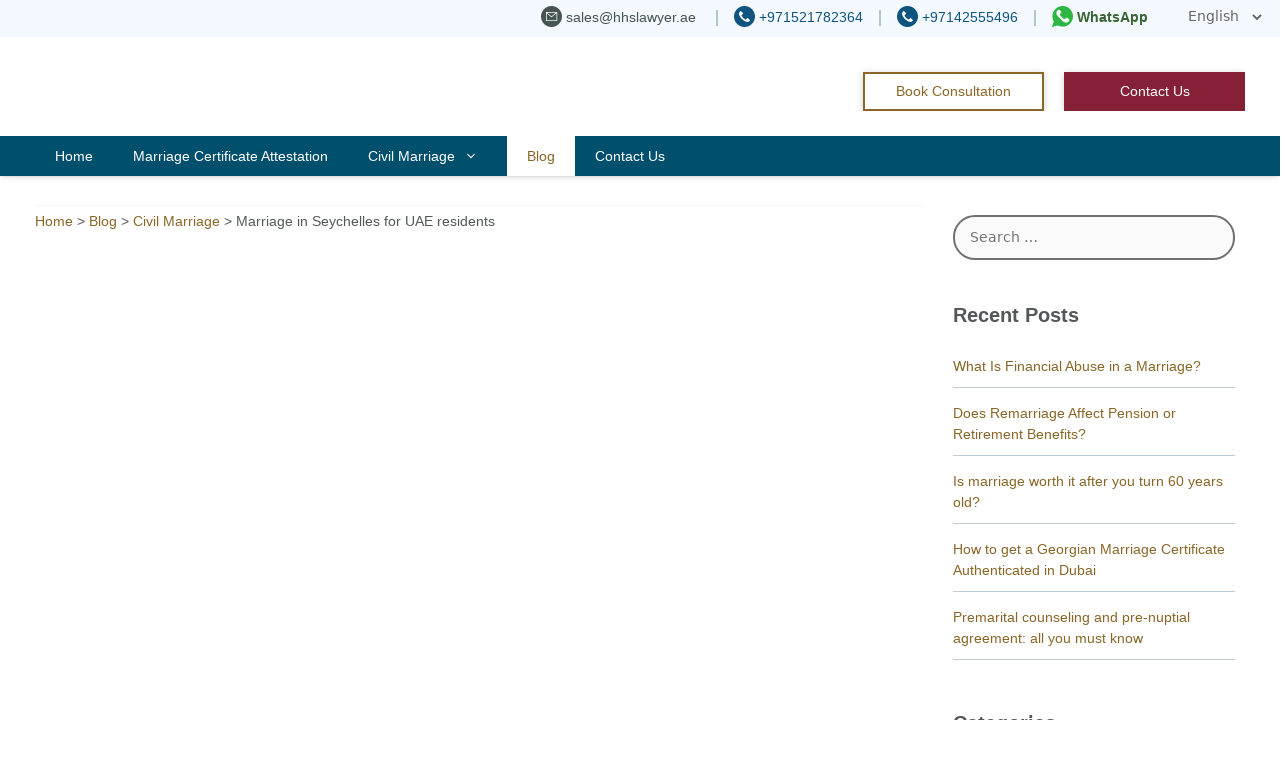

--- FILE ---
content_type: text/html; charset=UTF-8
request_url: https://dubaicourtmarriage.com/blog/marriage-seychelles-uae-residents/
body_size: 28512
content:
<!DOCTYPE html><html lang="en-US"><head><script data-no-optimize="1">var litespeed_docref=sessionStorage.getItem("litespeed_docref");litespeed_docref&&(Object.defineProperty(document,"referrer",{get:function(){return litespeed_docref}}),sessionStorage.removeItem("litespeed_docref"));</script> <meta charset="UTF-8"> <script data-cfasync="false" data-no-defer="1" data-no-minify="1" data-no-optimize="1">var ewww_webp_supported=!1;function check_webp_feature(A,e){var w;e=void 0!==e?e:function(){},ewww_webp_supported?e(ewww_webp_supported):((w=new Image).onload=function(){ewww_webp_supported=0<w.width&&0<w.height,e&&e(ewww_webp_supported)},w.onerror=function(){e&&e(!1)},w.src="data:image/webp;base64,"+{alpha:"UklGRkoAAABXRUJQVlA4WAoAAAAQAAAAAAAAAAAAQUxQSAwAAAARBxAR/Q9ERP8DAABWUDggGAAAABQBAJ0BKgEAAQAAAP4AAA3AAP7mtQAAAA=="}[A])}check_webp_feature("alpha");</script><script data-cfasync="false" data-no-defer="1" data-no-minify="1" data-no-optimize="1">var Arrive=function(c,w){"use strict";if(c.MutationObserver&&"undefined"!=typeof HTMLElement){var r,a=0,u=(r=HTMLElement.prototype.matches||HTMLElement.prototype.webkitMatchesSelector||HTMLElement.prototype.mozMatchesSelector||HTMLElement.prototype.msMatchesSelector,{matchesSelector:function(e,t){return e instanceof HTMLElement&&r.call(e,t)},addMethod:function(e,t,r){var a=e[t];e[t]=function(){return r.length==arguments.length?r.apply(this,arguments):"function"==typeof a?a.apply(this,arguments):void 0}},callCallbacks:function(e,t){t&&t.options.onceOnly&&1==t.firedElems.length&&(e=[e[0]]);for(var r,a=0;r=e[a];a++)r&&r.callback&&r.callback.call(r.elem,r.elem);t&&t.options.onceOnly&&1==t.firedElems.length&&t.me.unbindEventWithSelectorAndCallback.call(t.target,t.selector,t.callback)},checkChildNodesRecursively:function(e,t,r,a){for(var i,n=0;i=e[n];n++)r(i,t,a)&&a.push({callback:t.callback,elem:i}),0<i.childNodes.length&&u.checkChildNodesRecursively(i.childNodes,t,r,a)},mergeArrays:function(e,t){var r,a={};for(r in e)e.hasOwnProperty(r)&&(a[r]=e[r]);for(r in t)t.hasOwnProperty(r)&&(a[r]=t[r]);return a},toElementsArray:function(e){return e=void 0!==e&&("number"!=typeof e.length||e===c)?[e]:e}}),e=(l.prototype.addEvent=function(e,t,r,a){a={target:e,selector:t,options:r,callback:a,firedElems:[]};return this._beforeAdding&&this._beforeAdding(a),this._eventsBucket.push(a),a},l.prototype.removeEvent=function(e){for(var t,r=this._eventsBucket.length-1;t=this._eventsBucket[r];r--)e(t)&&(this._beforeRemoving&&this._beforeRemoving(t),(t=this._eventsBucket.splice(r,1))&&t.length&&(t[0].callback=null))},l.prototype.beforeAdding=function(e){this._beforeAdding=e},l.prototype.beforeRemoving=function(e){this._beforeRemoving=e},l),t=function(i,n){var o=new e,l=this,s={fireOnAttributesModification:!1};return o.beforeAdding(function(t){var e=t.target;e!==c.document&&e!==c||(e=document.getElementsByTagName("html")[0]);var r=new MutationObserver(function(e){n.call(this,e,t)}),a=i(t.options);r.observe(e,a),t.observer=r,t.me=l}),o.beforeRemoving(function(e){e.observer.disconnect()}),this.bindEvent=function(e,t,r){t=u.mergeArrays(s,t);for(var a=u.toElementsArray(this),i=0;i<a.length;i++)o.addEvent(a[i],e,t,r)},this.unbindEvent=function(){var r=u.toElementsArray(this);o.removeEvent(function(e){for(var t=0;t<r.length;t++)if(this===w||e.target===r[t])return!0;return!1})},this.unbindEventWithSelectorOrCallback=function(r){var a=u.toElementsArray(this),i=r,e="function"==typeof r?function(e){for(var t=0;t<a.length;t++)if((this===w||e.target===a[t])&&e.callback===i)return!0;return!1}:function(e){for(var t=0;t<a.length;t++)if((this===w||e.target===a[t])&&e.selector===r)return!0;return!1};o.removeEvent(e)},this.unbindEventWithSelectorAndCallback=function(r,a){var i=u.toElementsArray(this);o.removeEvent(function(e){for(var t=0;t<i.length;t++)if((this===w||e.target===i[t])&&e.selector===r&&e.callback===a)return!0;return!1})},this},i=new function(){var s={fireOnAttributesModification:!1,onceOnly:!1,existing:!1};function n(e,t,r){return!(!u.matchesSelector(e,t.selector)||(e._id===w&&(e._id=a++),-1!=t.firedElems.indexOf(e._id)))&&(t.firedElems.push(e._id),!0)}var c=(i=new t(function(e){var t={attributes:!1,childList:!0,subtree:!0};return e.fireOnAttributesModification&&(t.attributes=!0),t},function(e,i){e.forEach(function(e){var t=e.addedNodes,r=e.target,a=[];null!==t&&0<t.length?u.checkChildNodesRecursively(t,i,n,a):"attributes"===e.type&&n(r,i)&&a.push({callback:i.callback,elem:r}),u.callCallbacks(a,i)})})).bindEvent;return i.bindEvent=function(e,t,r){t=void 0===r?(r=t,s):u.mergeArrays(s,t);var a=u.toElementsArray(this);if(t.existing){for(var i=[],n=0;n<a.length;n++)for(var o=a[n].querySelectorAll(e),l=0;l<o.length;l++)i.push({callback:r,elem:o[l]});if(t.onceOnly&&i.length)return r.call(i[0].elem,i[0].elem);setTimeout(u.callCallbacks,1,i)}c.call(this,e,t,r)},i},o=new function(){var a={};function i(e,t){return u.matchesSelector(e,t.selector)}var n=(o=new t(function(){return{childList:!0,subtree:!0}},function(e,r){e.forEach(function(e){var t=e.removedNodes,e=[];null!==t&&0<t.length&&u.checkChildNodesRecursively(t,r,i,e),u.callCallbacks(e,r)})})).bindEvent;return o.bindEvent=function(e,t,r){t=void 0===r?(r=t,a):u.mergeArrays(a,t),n.call(this,e,t,r)},o};d(HTMLElement.prototype),d(NodeList.prototype),d(HTMLCollection.prototype),d(HTMLDocument.prototype),d(Window.prototype);var n={};return s(i,n,"unbindAllArrive"),s(o,n,"unbindAllLeave"),n}function l(){this._eventsBucket=[],this._beforeAdding=null,this._beforeRemoving=null}function s(e,t,r){u.addMethod(t,r,e.unbindEvent),u.addMethod(t,r,e.unbindEventWithSelectorOrCallback),u.addMethod(t,r,e.unbindEventWithSelectorAndCallback)}function d(e){e.arrive=i.bindEvent,s(i,e,"unbindArrive"),e.leave=o.bindEvent,s(o,e,"unbindLeave")}}(window,void 0),ewww_webp_supported=!1;function check_webp_feature(e,t){var r;ewww_webp_supported?t(ewww_webp_supported):((r=new Image).onload=function(){ewww_webp_supported=0<r.width&&0<r.height,t(ewww_webp_supported)},r.onerror=function(){t(!1)},r.src="data:image/webp;base64,"+{alpha:"UklGRkoAAABXRUJQVlA4WAoAAAAQAAAAAAAAAAAAQUxQSAwAAAARBxAR/Q9ERP8DAABWUDggGAAAABQBAJ0BKgEAAQAAAP4AAA3AAP7mtQAAAA==",animation:"UklGRlIAAABXRUJQVlA4WAoAAAASAAAAAAAAAAAAQU5JTQYAAAD/////AABBTk1GJgAAAAAAAAAAAAAAAAAAAGQAAABWUDhMDQAAAC8AAAAQBxAREYiI/gcA"}[e])}function ewwwLoadImages(e){if(e){for(var t=document.querySelectorAll(".batch-image img, .image-wrapper a, .ngg-pro-masonry-item a, .ngg-galleria-offscreen-seo-wrapper a"),r=0,a=t.length;r<a;r++)ewwwAttr(t[r],"data-src",t[r].getAttribute("data-webp")),ewwwAttr(t[r],"data-thumbnail",t[r].getAttribute("data-webp-thumbnail"));for(var i=document.querySelectorAll("div.woocommerce-product-gallery__image"),r=0,a=i.length;r<a;r++)ewwwAttr(i[r],"data-thumb",i[r].getAttribute("data-webp-thumb"))}for(var n=document.querySelectorAll("video"),r=0,a=n.length;r<a;r++)ewwwAttr(n[r],"poster",e?n[r].getAttribute("data-poster-webp"):n[r].getAttribute("data-poster-image"));for(var o,l=document.querySelectorAll("img.ewww_webp_lazy_load"),r=0,a=l.length;r<a;r++)e&&(ewwwAttr(l[r],"data-lazy-srcset",l[r].getAttribute("data-lazy-srcset-webp")),ewwwAttr(l[r],"data-srcset",l[r].getAttribute("data-srcset-webp")),ewwwAttr(l[r],"data-lazy-src",l[r].getAttribute("data-lazy-src-webp")),ewwwAttr(l[r],"data-src",l[r].getAttribute("data-src-webp")),ewwwAttr(l[r],"data-orig-file",l[r].getAttribute("data-webp-orig-file")),ewwwAttr(l[r],"data-medium-file",l[r].getAttribute("data-webp-medium-file")),ewwwAttr(l[r],"data-large-file",l[r].getAttribute("data-webp-large-file")),null!=(o=l[r].getAttribute("srcset"))&&!1!==o&&o.includes("R0lGOD")&&ewwwAttr(l[r],"src",l[r].getAttribute("data-lazy-src-webp"))),l[r].className=l[r].className.replace(/\bewww_webp_lazy_load\b/,"");for(var s=document.querySelectorAll(".ewww_webp"),r=0,a=s.length;r<a;r++)e?(ewwwAttr(s[r],"srcset",s[r].getAttribute("data-srcset-webp")),ewwwAttr(s[r],"src",s[r].getAttribute("data-src-webp")),ewwwAttr(s[r],"data-orig-file",s[r].getAttribute("data-webp-orig-file")),ewwwAttr(s[r],"data-medium-file",s[r].getAttribute("data-webp-medium-file")),ewwwAttr(s[r],"data-large-file",s[r].getAttribute("data-webp-large-file")),ewwwAttr(s[r],"data-large_image",s[r].getAttribute("data-webp-large_image")),ewwwAttr(s[r],"data-src",s[r].getAttribute("data-webp-src"))):(ewwwAttr(s[r],"srcset",s[r].getAttribute("data-srcset-img")),ewwwAttr(s[r],"src",s[r].getAttribute("data-src-img"))),s[r].className=s[r].className.replace(/\bewww_webp\b/,"ewww_webp_loaded");window.jQuery&&jQuery.fn.isotope&&jQuery.fn.imagesLoaded&&(jQuery(".fusion-posts-container-infinite").imagesLoaded(function(){jQuery(".fusion-posts-container-infinite").hasClass("isotope")&&jQuery(".fusion-posts-container-infinite").isotope()}),jQuery(".fusion-portfolio:not(.fusion-recent-works) .fusion-portfolio-wrapper").imagesLoaded(function(){jQuery(".fusion-portfolio:not(.fusion-recent-works) .fusion-portfolio-wrapper").isotope()}))}function ewwwWebPInit(e){ewwwLoadImages(e),ewwwNggLoadGalleries(e),document.arrive(".ewww_webp",function(){ewwwLoadImages(e)}),document.arrive(".ewww_webp_lazy_load",function(){ewwwLoadImages(e)}),document.arrive("videos",function(){ewwwLoadImages(e)}),"loading"==document.readyState?document.addEventListener("DOMContentLoaded",ewwwJSONParserInit):("undefined"!=typeof galleries&&ewwwNggParseGalleries(e),ewwwWooParseVariations(e))}function ewwwAttr(e,t,r){null!=r&&!1!==r&&e.setAttribute(t,r)}function ewwwJSONParserInit(){"undefined"!=typeof galleries&&check_webp_feature("alpha",ewwwNggParseGalleries),check_webp_feature("alpha",ewwwWooParseVariations)}function ewwwWooParseVariations(e){if(e)for(var t=document.querySelectorAll("form.variations_form"),r=0,a=t.length;r<a;r++){var i=t[r].getAttribute("data-product_variations"),n=!1;try{for(var o in i=JSON.parse(i))void 0!==i[o]&&void 0!==i[o].image&&(void 0!==i[o].image.src_webp&&(i[o].image.src=i[o].image.src_webp,n=!0),void 0!==i[o].image.srcset_webp&&(i[o].image.srcset=i[o].image.srcset_webp,n=!0),void 0!==i[o].image.full_src_webp&&(i[o].image.full_src=i[o].image.full_src_webp,n=!0),void 0!==i[o].image.gallery_thumbnail_src_webp&&(i[o].image.gallery_thumbnail_src=i[o].image.gallery_thumbnail_src_webp,n=!0),void 0!==i[o].image.thumb_src_webp&&(i[o].image.thumb_src=i[o].image.thumb_src_webp,n=!0));n&&ewwwAttr(t[r],"data-product_variations",JSON.stringify(i))}catch(e){}}}function ewwwNggParseGalleries(e){if(e)for(var t in galleries){var r=galleries[t];galleries[t].images_list=ewwwNggParseImageList(r.images_list)}}function ewwwNggLoadGalleries(e){e&&document.addEventListener("ngg.galleria.themeadded",function(e,t){window.ngg_galleria._create_backup=window.ngg_galleria.create,window.ngg_galleria.create=function(e,t){var r=$(e).data("id");return galleries["gallery_"+r].images_list=ewwwNggParseImageList(galleries["gallery_"+r].images_list),window.ngg_galleria._create_backup(e,t)}})}function ewwwNggParseImageList(e){for(var t in e){var r=e[t];if(void 0!==r["image-webp"]&&(e[t].image=r["image-webp"],delete e[t]["image-webp"]),void 0!==r["thumb-webp"]&&(e[t].thumb=r["thumb-webp"],delete e[t]["thumb-webp"]),void 0!==r.full_image_webp&&(e[t].full_image=r.full_image_webp,delete e[t].full_image_webp),void 0!==r.srcsets)for(var a in r.srcsets)nggSrcset=r.srcsets[a],void 0!==r.srcsets[a+"-webp"]&&(e[t].srcsets[a]=r.srcsets[a+"-webp"],delete e[t].srcsets[a+"-webp"]);if(void 0!==r.full_srcsets)for(var i in r.full_srcsets)nggFSrcset=r.full_srcsets[i],void 0!==r.full_srcsets[i+"-webp"]&&(e[t].full_srcsets[i]=r.full_srcsets[i+"-webp"],delete e[t].full_srcsets[i+"-webp"])}return e}check_webp_feature("alpha",ewwwWebPInit);</script><script type="application/ld+json">{
    "@context": "http://schema.org",
    "@type": "Article",
    "mainEntityOfPage": {
        "@type": "WebPage",
        "@id": "https://dubaicourtmarriage.com/blog/marriage-seychelles-uae-residents/"
    },
    "headline": "Marriage in Seychelles for UAE residents",
    "image": {
        "@type": "ImageObject",
        "url": "https://dubaicourtmarriage.com/wp-content/uploads/2022/10/Marriage-in-Seychelles-for-UAE-residents.jpg",
        "width": "auto",
        "height": "auto"
    },
    "datePublished": "2026-01-05T14:59:53+0400",
    "dateModified": "2026-01-08T11:06:25+0400",
    "author": {
        "@type": "Person",
        "name": "Hazim Darwish"
    },
    "publisher": {
        "@type": "Organization",
        "name": "Dubai Court Marriage",
        "logo": {
            "@type": "ImageObject",
            "url": "https://dubaicourtmarriage.com/wp-content/uploads/2022/08/Dubai-Court-Marriage.svg",
            "width": "auto",
            "height": "auto"
        }
    },
    "description": "call regarding the requirements for Marriage in Seychelles for UAE residents. We would be happy to help. wedding in Seychelles for UAE residents"
}</script> <meta name='robots' content='index, follow, max-image-preview:large, max-snippet:-1, max-video-preview:-1' /><meta name="viewport" content="width=device-width, initial-scale=1"><title>Marriage in Seychelles for UAE Residents | Get Married in Seychelles</title><meta name="description" content="call regarding the requirements for Marriage in Seychelles for UAE residents. We would be happy to help. wedding in Seychelles for UAE residents" /><link rel="canonical" href="https://dubaicourtmarriage.com/blog/marriage-seychelles-uae-residents/" /><meta property="og:locale" content="en_US" /><meta property="og:type" content="article" /><meta property="og:title" content="Marriage in Seychelles for UAE Residents | Get Married in Seychelles" /><meta property="og:description" content="call regarding the requirements for Marriage in Seychelles for UAE residents. We would be happy to help. wedding in Seychelles for UAE residents" /><meta property="og:url" content="https://dubaicourtmarriage.com/blog/marriage-seychelles-uae-residents/" /><meta property="og:site_name" content="Dubai Court Marriage" /><meta property="article:published_time" content="2026-01-05T10:59:53+00:00" /><meta property="article:modified_time" content="2026-01-08T07:06:25+00:00" /><meta property="og:image" content="https://dubaicourtmarriage.com/wp-content/uploads/2022/10/Marriage-in-Seychelles-for-UAE-residents.jpg" /><meta property="og:image:width" content="798" /><meta property="og:image:height" content="532" /><meta property="og:image:type" content="image/jpeg" /><meta name="author" content="Hazim Darwish" /><meta name="twitter:card" content="summary_large_image" /><meta name="twitter:label1" content="Written by" /><meta name="twitter:data1" content="Hazim Darwish" /><meta name="twitter:label2" content="Est. reading time" /><meta name="twitter:data2" content="4 minutes" /><link rel="alternate" type="application/rss+xml" title="Dubai Court Marriage &raquo; Feed" href="https://dubaicourtmarriage.com/feed/" /><link rel="alternate" title="oEmbed (JSON)" type="application/json+oembed" href="https://dubaicourtmarriage.com/wp-json/oembed/1.0/embed?url=https%3A%2F%2Fdubaicourtmarriage.com%2Fblog%2Fmarriage-seychelles-uae-residents%2F&#038;lang=en" /><link rel="alternate" title="oEmbed (XML)" type="text/xml+oembed" href="https://dubaicourtmarriage.com/wp-json/oembed/1.0/embed?url=https%3A%2F%2Fdubaicourtmarriage.com%2Fblog%2Fmarriage-seychelles-uae-residents%2F&#038;format=xml&#038;lang=en" /><link data-optimized="2" rel="stylesheet" href="https://dubaicourtmarriage.com/wp-content/litespeed/css/b86db216b529faa650fb2ddceea07e7c.css?ver=acde6" /><link rel="https://api.w.org/" href="https://dubaicourtmarriage.com/wp-json/" /><link rel="alternate" title="JSON" type="application/json" href="https://dubaicourtmarriage.com/wp-json/wp/v2/posts/9848" /><link rel="EditURI" type="application/rsd+xml" title="RSD" href="https://dubaicourtmarriage.com/xmlrpc.php?rsd" />
 <script type="litespeed/javascript">(function(w,d,s,l,i){w[l]=w[l]||[];w[l].push({'gtm.start':new Date().getTime(),event:'gtm.js'});var f=d.getElementsByTagName(s)[0],j=d.createElement(s),dl=l!='dataLayer'?'&l='+l:'';j.async=!0;j.src='https://www.googletagmanager.com/gtm.js?id='+i+dl;f.parentNode.insertBefore(j,f)})(window,document,'script','dataLayer','GTM-T6T5BKQ')</script> <noscript><style>.lazyload[data-src]{display:none !important;}</style></noscript> <script defer type="litespeed/javascript">window.dataLayer=window.dataLayer||[];function trackEvent(event,params){window.dataLayer.push({event:event,...params})}
document.addEventListener('click',function(e){const chatSendBtn=e.target.closest('#action-item-send');if(chatSendBtn){trackEvent('chat_send_message',{page_path:location.pathname,page_location:location.href});return}
const topbarEmail=e.target.closest('.topbar-email');if(topbarEmail){trackEvent('topbar_email_click',{button_text:topbarEmail.innerText.trim(),destination_url:topbarEmail.tagName==='A'?topbarEmail.href:null,page_path:location.pathname,page_location:location.href});return}
const topbarMobile=e.target.closest('.topbar-mobile');if(topbarMobile){trackEvent('topbar_mobile_click',{button_text:topbarMobile.innerText.trim(),destination_url:topbarMobile.tagName==='A'?topbarMobile.href:null,page_path:location.pathname,page_location:location.href});return}
const topbarWhatsapp=e.target.closest('.topbar-whatsapp');if(topbarWhatsapp){trackEvent('topbar_whatsapp_click',{button_text:topbarWhatsapp.innerText.trim(),destination_url:topbarWhatsapp.tagName==='A'?topbarWhatsapp.href:null,page_path:location.pathname,page_location:location.href});return}
const btn=e.target.closest('.open_chat_button, .button, .button-1, .button-2, .button-3, .button-4');if(!btn)return;trackEvent(btn.classList.contains('open_chat_button')?'whatsapp_button_click':'button_click',{button_text:btn.innerText.trim(),destination_url:btn.tagName==='A'?btn.href:null,page_path:location.pathname,page_location:location.href})});document.addEventListener('submit',function(e){const form=e.target.closest('form');if(!form)return;trackEvent('form_submit',{form_id:form.id||form.getAttribute('name')||'no-id',page_path:location.pathname,page_location:location.href})},!0)</script> <link rel="icon" href="https://dubaicourtmarriage.com/wp-content/uploads/2025/07/cropped-favicon-32x32.png" sizes="32x32" /><link rel="icon" href="https://dubaicourtmarriage.com/wp-content/uploads/2025/07/cropped-favicon-192x192.png" sizes="192x192" /><link rel="apple-touch-icon" href="https://dubaicourtmarriage.com/wp-content/uploads/2025/07/cropped-favicon-180x180.png" /><meta name="msapplication-TileImage" content="https://dubaicourtmarriage.com/wp-content/uploads/2025/07/cropped-favicon-270x270.png" /></head><body class="wp-singular post-template-default single single-post postid-9848 single-format-standard wp-custom-logo wp-embed-responsive wp-theme-generatepress wp-child-theme-generatepress_child sticky-menu-no-transition sticky-enabled mobile-sticky-menu mobile-header mobile-header-logo mobile-header-sticky right-sidebar nav-below-header separate-containers fluid-header active-footer-widgets-3 nav-aligned-left header-aligned-left dropdown-hover featured-image-active" itemtype="https://schema.org/Blog" itemscope> <script data-cfasync="false" data-no-defer="1" data-no-minify="1" data-no-optimize="1">if(typeof ewww_webp_supported==="undefined"){var ewww_webp_supported=!1}if(ewww_webp_supported){document.body.classList.add("webp-support")}</script> 
<a class="screen-reader-text skip-link" href="#content" title="Skip to content">Skip to content</a><div class="top-bar top-bar-align-right">
<span class="topbar-search">
<span><svg version="1.1" id="Layer_1" xmlns="http://www.w3.org/2000/svg" xmlns:xlink="http://www.w3.org/1999/xlink" width="20" height="20" x="0px" y="0px"
viewBox="0 0 136 136" style="enable-background:new 0 0 136 136;" xml:space="preserve"><g id="surface1">
<path class="st0" d="M94.1,80.7c16.3-23.1,10.9-55-12.2-71.3s-55-10.9-71.3,12.2c-16.3,23.1-10.9,55,12.2,71.3
c16.5,11.6,38.2,12.5,55.6,2.3l37.7,37.5c4.1,4.3,10.8,4.5,15.1,0.4c4.3-4.1,4.5-10.8,0.4-15.1c-0.1-0.1-0.3-0.3-0.4-0.4L94.1,80.7
z M52.3,84.2c-18.2,0-33-14.8-33-33c0-18.2,14.8-33,33-33c18.2,0,33,14.7,33,32.9C85.3,69.4,70.6,84.2,52.3,84.2
C52.3,84.2,52.3,84.2,52.3,84.2z"/>
</g>
</svg></span>
</span><div class="grid-container grid-parent" style="">
<span class="topbar-email" style="z-index: 1;">
<a href="mailto:sales@hhslawyer.ae" class="link-text" style="color: #465454;">
<span class="icon baseline"><svg version="1.1" id="Layer_1" xmlns="http://www.w3.org/2000/svg" xmlns:xlink="http://www.w3.org/1999/xlink" width="25" height="25" x="0px" y="0px"
viewBox="0 0 448 448" style="enable-background:new 0 0 448 448;" xml:space="preserve"><path class="st0" d="M314.4,144H133.6l90.4,77.5L314.4,144z"/>
<path class="st0" d="M224,240c-1.9,0-3.8-0.7-5.2-1.9L120,153.4V304h208V153.4l-98.8,84.7C227.8,239.3,225.9,240,224,240z"/>
<path class="st0" d="M224,0C100.3,0,0,100.3,0,224s100.3,224,224,224s224-100.3,224-224C447.9,100.3,347.7,0.1,224,0z M344,312
c0,4.4-3.6,8-8,8H112c-4.4,0-8-3.6-8-8V136c0-4.4,3.6-8,8-8h224c4.4,0,8,3.6,8,8V312z"/>
</svg> &nbsp;sales@hhslawyer.ae</span>
</a>
&nbsp;&nbsp;&nbsp;&nbsp;
</span>
<span class="topbar-mobile">
<a href="tel:00971521782364" class="link-text" style="color: #0F547E;">
<span class="icon baseline"><svg version="1.1" id="Layer_1" xmlns="http://www.w3.org/2000/svg" xmlns:xlink="http://www.w3.org/1999/xlink" width="20" height="20" x="0px" y="0px"
viewBox="0 0 512 512" style="enable-background:new 0 0 512 512;" xml:space="preserve"><g>
<g>
<path class="st1" d="M437,75C337-25,174.9-25,75,75s-100,262.1,0,362s262.1,100,362,0c48-48,75-113.1,75-181S485,123,437,75z
M387.7,356.6L387.7,356.6L387.7,356.6l-13,12.8c-16.8,17-41.2,24-64.4,18.4c-23.4-6.3-45.6-16.2-65.9-29.5
c-18.8-12-36.2-26.1-52-41.9c-14.5-14.4-27.5-30.2-38.8-47.1c-12.4-18.2-22.2-38.1-29.2-59.1c-8-24.6-1.4-51.6,17.1-69.7
l15.2-15.2c4.2-4.2,11.1-4.3,15.3,0l0,0l48,48c4.2,4.2,4.3,11.1,0,15.3l0,0l-28.2,28.2c-8.1,8-9.1,20.7-2.4,29.9
c10.2,14,21.5,27.1,33.7,39.3c13.7,13.7,28.5,26.2,44.4,37.3c9.2,6.4,21.6,5.3,29.5-2.6l27.2-27.6c4.2-4.2,11.1-4.3,15.3,0l0,0
l48,48.1C391.9,345.5,391.9,352.4,387.7,356.6z"/>
</g>
</g>
</svg> &nbsp;<span style="display: block">&#43;971521782364</span><span style="display: none">971521782364&#43;</span></span></a>
&nbsp;&nbsp;&nbsp;
</span>
<span class="topbar-mobile">
<a href="tel:0097142555496" class="link-text" style="color: #0F547E;">
<span class="icon baseline"><svg version="1.1" id="Layer_1" xmlns="http://www.w3.org/2000/svg" xmlns:xlink="http://www.w3.org/1999/xlink" width="20" height="20" x="0px" y="0px"
viewBox="0 0 512 512" style="enable-background:new 0 0 512 512;" xml:space="preserve"><g>
<g>
<path class="st1" d="M437,75C337-25,174.9-25,75,75s-100,262.1,0,362s262.1,100,362,0c48-48,75-113.1,75-181S485,123,437,75z
M387.7,356.6L387.7,356.6L387.7,356.6l-13,12.8c-16.8,17-41.2,24-64.4,18.4c-23.4-6.3-45.6-16.2-65.9-29.5
c-18.8-12-36.2-26.1-52-41.9c-14.5-14.4-27.5-30.2-38.8-47.1c-12.4-18.2-22.2-38.1-29.2-59.1c-8-24.6-1.4-51.6,17.1-69.7
l15.2-15.2c4.2-4.2,11.1-4.3,15.3,0l0,0l48,48c4.2,4.2,4.3,11.1,0,15.3l0,0l-28.2,28.2c-8.1,8-9.1,20.7-2.4,29.9
c10.2,14,21.5,27.1,33.7,39.3c13.7,13.7,28.5,26.2,44.4,37.3c9.2,6.4,21.6,5.3,29.5-2.6l27.2-27.6c4.2-4.2,11.1-4.3,15.3,0l0,0
l48,48.1C391.9,345.5,391.9,352.4,387.7,356.6z"/>
</g>
</g>
</svg> &nbsp;<span style="display: block">&#43;97142555496</span><span style="display: none">97142555496&#43;</span></span></a>
&nbsp;&nbsp;&nbsp;
</span>
<span class="topbar-whatsapp" style="z-index: 1;">
<a href="https://api.whatsapp.com/send?phone=971521782469&text=Hi%20HHS%20Marriage%20Services,%20I%20want%20to%20avail%20your%20Services%20please%20contact%20me." class="link-text" style="color: #3a6433; font-weight: 600; border-right: 0 !important;" target="_blank"><span class="icon baseline"><svg xmlns="http://www.w3.org/2000/svg" xmlns:xlink="http://www.w3.org/1999/xlink" xmlns:svgjs="http://svgjs.com/svgjs" version="1.1" width="20" height="20" x="0" y="0" viewBox="0 0 58 58" style="enable-background:new 0 0 512 512" xml:space="preserve" class=""><g>
<g xmlns="http://www.w3.org/2000/svg">
<path style="" d="M0,58l4.988-14.963C2.457,38.78,1,33.812,1,28.5C1,12.76,13.76,0,29.5,0S58,12.76,58,28.5   S45.24,57,29.5,57c-4.789,0-9.299-1.187-13.26-3.273L0,58z" fill="#2cb742" data-original="#2cb742" class=""/>
<path style="" d="M47.683,37.985c-1.316-2.487-6.169-5.331-6.169-5.331c-1.098-0.626-2.423-0.696-3.049,0.42   c0,0-1.577,1.891-1.978,2.163c-1.832,1.241-3.529,1.193-5.242-0.52l-3.981-3.981l-3.981-3.981c-1.713-1.713-1.761-3.41-0.52-5.242   c0.272-0.401,2.163-1.978,2.163-1.978c1.116-0.627,1.046-1.951,0.42-3.049c0,0-2.844-4.853-5.331-6.169   c-1.058-0.56-2.357-0.364-3.203,0.482l-1.758,1.758c-5.577,5.577-2.831,11.873,2.746,17.45l5.097,5.097l5.097,5.097   c5.577,5.577,11.873,8.323,17.45,2.746l1.758-1.758C48.048,40.341,48.243,39.042,47.683,37.985z" fill="#ffffff" data-original="#ffffff" class=""/>
</g>
<g xmlns="http://www.w3.org/2000/svg">
</g>
<g xmlns="http://www.w3.org/2000/svg">
</g>
<g xmlns="http://www.w3.org/2000/svg">
</g>
<g xmlns="http://www.w3.org/2000/svg">
</g>
<g xmlns="http://www.w3.org/2000/svg">
</g>
<g xmlns="http://www.w3.org/2000/svg">
</g>
<g xmlns="http://www.w3.org/2000/svg">
</g>
<g xmlns="http://www.w3.org/2000/svg">
</g>
<g xmlns="http://www.w3.org/2000/svg">
</g>
<g xmlns="http://www.w3.org/2000/svg">
</g>
<g xmlns="http://www.w3.org/2000/svg">
</g>
<g xmlns="http://www.w3.org/2000/svg">
</g>
<g xmlns="http://www.w3.org/2000/svg">
</g>
<g xmlns="http://www.w3.org/2000/svg">
</g>
<g xmlns="http://www.w3.org/2000/svg">
</g>
</g></svg> &nbsp;WhatsApp</span></a>
</span>
<select name="lang_choice_1" id="lang_choice_1" class="pll-switcher-select"><option value="https://dubaicourtmarriage.com/blog/marriage-seychelles-uae-residents/" lang="en-US" selected='selected' data-lang="{&quot;id&quot;:0,&quot;name&quot;:&quot;English&quot;,&quot;slug&quot;:&quot;en&quot;,&quot;dir&quot;:0}">English</option><option value="https://dubaicourtmarriage.com/ar/" lang="ar" data-lang="{&quot;id&quot;:0,&quot;name&quot;:&quot;\u0627\u0644\u0639\u0631\u0628\u064a\u0629&quot;,&quot;slug&quot;:&quot;ar&quot;,&quot;dir&quot;:1}">العربية</option></select></div></div><header class="site-header" id="masthead" aria-label="Site"  itemtype="https://schema.org/WPHeader" itemscope><div class="inside-header grid-container grid-parent"><div class="header-widget"><aside id="black-studio-tinymce-7" class="widget inner-padding widget_black_studio_tinymce"><div class="textwidget">
<a class="button button-2" href="/contact-us/" aria-label="Book Consultation">Book Consultation</a>                <a class="button button-1" href="/contact-us/" aria-label="Get A Quote">Contact Us</a></div></aside></div><div class="site-logo">
<a href="https://dubaicourtmarriage.com/" rel="home">
<img  class="header-image is-logo-image lazyload" alt="Dubai Court Marriage" src="[data-uri]" width="185px" height="50px"  data-src="https://dubaicourtmarriage.com/wp-content/uploads/2025/08/HHS-Lawyers-for-Dubai-Court-Marriage-1.svg" decoding="async" data-srcset="https://dubaicourtmarriage.com/wp-content/uploads/2025/08/HHS-Lawyers-for-Dubai-Court-Marriage-1.svg 1x, https://dubaicourtmarriage.com/wp-content/uploads/2025/08/HHS-Lawyers-for-Dubai-Court-Marriage-1.svg 2x" data-eio-rwidth="185" data-eio-rheight="50" /><noscript><img  class="header-image is-logo-image" alt="Dubai Court Marriage" src="https://dubaicourtmarriage.com/wp-content/uploads/2025/08/HHS-Lawyers-for-Dubai-Court-Marriage-1.svg" width="185px" height="50px" srcset="https://dubaicourtmarriage.com/wp-content/uploads/2025/08/HHS-Lawyers-for-Dubai-Court-Marriage-1.svg 1x, https://dubaicourtmarriage.com/wp-content/uploads/2025/08/HHS-Lawyers-for-Dubai-Court-Marriage-1.svg 2x" data-eio="l" /></noscript>
</a></div></div></header><nav id="mobile-header" itemtype="https://schema.org/SiteNavigationElement" itemscope class="main-navigation mobile-header-navigation has-branding has-sticky-branding"><div class="inside-navigation grid-container grid-parent"><div class="site-logo mobile-header-logo">
<a href="https://dubaicourtmarriage.com/" title="Dubai Court Marriage" rel="home">
<img src="[data-uri]" width="150" height="45" alt="Dubai Court Marriage" data-src="https://courtmarriagedubai.com/wp-content/uploads/2025/08/HHS-Lawyers-for-Dubai-Court-Marriage-1.svg" decoding="async" class="lazyload" data-eio-rwidth="150" data-eio-rheight="45" /><noscript><img src="https://courtmarriagedubai.com/wp-content/uploads/2025/08/HHS-Lawyers-for-Dubai-Court-Marriage-1.svg" width="150" height="45" alt="Dubai Court Marriage" data-eio="l" /></noscript>
</a></div><link rel="preload" as="image"
href="https://dubaicourtmarriage.com/wp-content/uploads/2026/01/Dubai-court-Marriage-Home.webp"
fetchpriority="high"><div class="contact-icons">
<a href="mailto:sales@hhslawyers.com" title="sales@hhslawyers.com" aria-label="sales@hhslawyers.com"><svg version="1.1" id="Layer_1" xmlns="http://www.w3.org/2000/svg" xmlns:xlink="http://www.w3.org/1999/xlink" width="28" height="28" x="0px" y="0px"
viewBox="0 0 448 448" style="enable-background:new 0 0 448 448;" xml:space="preserve">
<path class="st0" d="M314.4,144H133.6l90.4,77.5L314.4,144z"/>
<path class="st0" d="M224,240c-1.9,0-3.8-0.7-5.2-1.9L120,153.4V304h208V153.4l-98.8,84.7C227.8,239.3,225.9,240,224,240z"/>
<path class="st0" d="M224,0C100.3,0,0,100.3,0,224s100.3,224,224,224s224-100.3,224-224C447.9,100.3,347.7,0.1,224,0z M344,312
c0,4.4-3.6,8-8,8H112c-4.4,0-8-3.6-8-8V136c0-4.4,3.6-8,8-8h224c4.4,0,8,3.6,8,8V312z"/>
</svg></a>&nbsp;&nbsp;&nbsp;
<a href="tel:0097142555496" title="0097142555496" aria-label="0097142555496"><svg version="1.1" id="Layer_1" xmlns="http://www.w3.org/2000/svg" xmlns:xlink="http://www.w3.org/1999/xlink" width="28" height="28" x="0px" y="0px"
viewBox="0 0 512 512" style="enable-background:new 0 0 512 512;" xml:space="preserve">
<g>
<g>
<path class="st1" d="M437,75C337-25,174.9-25,75,75s-100,262.1,0,362s262.1,100,362,0c48-48,75-113.1,75-181S485,123,437,75z
M387.7,356.6L387.7,356.6L387.7,356.6l-13,12.8c-16.8,17-41.2,24-64.4,18.4c-23.4-6.3-45.6-16.2-65.9-29.5
c-18.8-12-36.2-26.1-52-41.9c-14.5-14.4-27.5-30.2-38.8-47.1c-12.4-18.2-22.2-38.1-29.2-59.1c-8-24.6-1.4-51.6,17.1-69.7
l15.2-15.2c4.2-4.2,11.1-4.3,15.3,0l0,0l48,48c4.2,4.2,4.3,11.1,0,15.3l0,0l-28.2,28.2c-8.1,8-9.1,20.7-2.4,29.9
c10.2,14,21.5,27.1,33.7,39.3c13.7,13.7,28.5,26.2,44.4,37.3c9.2,6.4,21.6,5.3,29.5-2.6l27.2-27.6c4.2-4.2,11.1-4.3,15.3,0l0,0
l48,48.1C391.9,345.5,391.9,352.4,387.7,356.6z"/>
</g>
</g>
</svg></a>&nbsp;&nbsp;&nbsp;
<a href="https://api.whatsapp.com/send?phone=971521782469&text=Hi%20HHS%20Marriage%20Services,%20I%20want%20to%20avail%20your%20Services%20please%20contact%20me." target="_blank" title="WhatsApp" aria-label="WhatsApp"><svg xmlns="http://www.w3.org/2000/svg" xmlns:xlink="http://www.w3.org/1999/xlink" xmlns:svgjs="http://svgjs.com/svgjs" version="1.1" width="28" height="28" x="0" y="0" viewBox="0 0 58 58" style="enable-background:new 0 0 512 512" xml:space="preserve" class=""><g>
<g xmlns="http://www.w3.org/2000/svg">
<path style="" d="M0,58l4.988-14.963C2.457,38.78,1,33.812,1,28.5C1,12.76,13.76,0,29.5,0S58,12.76,58,28.5   S45.24,57,29.5,57c-4.789,0-9.299-1.187-13.26-3.273L0,58z" fill="#2cb742" data-original="#2cb742" class=""/>
<path style="" d="M47.683,37.985c-1.316-2.487-6.169-5.331-6.169-5.331c-1.098-0.626-2.423-0.696-3.049,0.42   c0,0-1.577,1.891-1.978,2.163c-1.832,1.241-3.529,1.193-5.242-0.52l-3.981-3.981l-3.981-3.981c-1.713-1.713-1.761-3.41-0.52-5.242   c0.272-0.401,2.163-1.978,2.163-1.978c1.116-0.627,1.046-1.951,0.42-3.049c0,0-2.844-4.853-5.331-6.169   c-1.058-0.56-2.357-0.364-3.203,0.482l-1.758,1.758c-5.577,5.577-2.831,11.873,2.746,17.45l5.097,5.097l5.097,5.097   c5.577,5.577,11.873,8.323,17.45,2.746l1.758-1.758C48.048,40.341,48.243,39.042,47.683,37.985z" fill="#ffffff" data-original="#ffffff" class=""/>
</g>
<g xmlns="http://www.w3.org/2000/svg">
</g>
<g xmlns="http://www.w3.org/2000/svg">
</g>
<g xmlns="http://www.w3.org/2000/svg">
</g>
<g xmlns="http://www.w3.org/2000/svg">
</g>
<g xmlns="http://www.w3.org/2000/svg">
</g>
<g xmlns="http://www.w3.org/2000/svg">
</g>
<g xmlns="http://www.w3.org/2000/svg">
</g>
<g xmlns="http://www.w3.org/2000/svg">
</g>
<g xmlns="http://www.w3.org/2000/svg">
</g>
<g xmlns="http://www.w3.org/2000/svg">
</g>
<g xmlns="http://www.w3.org/2000/svg">
</g>
<g xmlns="http://www.w3.org/2000/svg">
</g>
<g xmlns="http://www.w3.org/2000/svg">
</g>
<g xmlns="http://www.w3.org/2000/svg">
</g>
<g xmlns="http://www.w3.org/2000/svg">
</g>
</g></svg></a></div><div class="call-to-action with-new-search">
<a href="/contact-us/" class="button button-1 call-to-action-item mobile-grid-30" aria-label="Contact Us">Contact Us</a>
<a href="/contact-us/" class="button button-2 call-to-action-item mobile-grid-30" aria-label="Book Consultation">Book Consultation</a>  <span class="search-item" aria-label="Search" title="Search"><span class="gp-icon icon-search"><svg viewBox="0 0 512 512" aria-hidden="true" xmlns="http://www.w3.org/2000/svg" width="1em" height="1em"><path fill-rule="evenodd" clip-rule="evenodd" d="M208 48c-88.366 0-160 71.634-160 160s71.634 160 160 160 160-71.634 160-160S296.366 48 208 48zM0 208C0 93.125 93.125 0 208 0s208 93.125 208 208c0 48.741-16.765 93.566-44.843 129.024l133.826 134.018c9.366 9.379 9.355 24.575-.025 33.941-9.379 9.366-24.575 9.355-33.941-.025L337.238 370.987C301.747 399.167 256.839 416 208 416 93.125 416 0 322.875 0 208z" /></svg><svg viewBox="0 0 512 512" aria-hidden="true" xmlns="http://www.w3.org/2000/svg" width="1em" height="1em"><path d="M71.029 71.029c9.373-9.372 24.569-9.372 33.942 0L256 222.059l151.029-151.03c9.373-9.372 24.569-9.372 33.942 0 9.372 9.373 9.372 24.569 0 33.942L289.941 256l151.03 151.029c9.372 9.373 9.372 24.569 0 33.942-9.373 9.372-24.569 9.372-33.942 0L256 289.941l-151.029 151.03c-9.373 9.372-24.569 9.372-33.942 0-9.372-9.373-9.372-24.569 0-33.942L222.059 256 71.029 104.971c-9.372-9.373-9.372-24.569 0-33.942z" /></svg></span><span class="screen-reader-text">Search</span></span></div>
<button class="menu-toggle" aria-controls="mobile-menu" aria-expanded="false">
<span class="gp-icon icon-menu-bars"><svg viewBox="0 0 512 512" aria-hidden="true" xmlns="http://www.w3.org/2000/svg" width="1em" height="1em"><path d="M0 96c0-13.255 10.745-24 24-24h464c13.255 0 24 10.745 24 24s-10.745 24-24 24H24c-13.255 0-24-10.745-24-24zm0 160c0-13.255 10.745-24 24-24h464c13.255 0 24 10.745 24 24s-10.745 24-24 24H24c-13.255 0-24-10.745-24-24zm0 160c0-13.255 10.745-24 24-24h464c13.255 0 24 10.745 24 24s-10.745 24-24 24H24c-13.255 0-24-10.745-24-24z" /></svg><svg viewBox="0 0 512 512" aria-hidden="true" xmlns="http://www.w3.org/2000/svg" width="1em" height="1em"><path d="M71.029 71.029c9.373-9.372 24.569-9.372 33.942 0L256 222.059l151.029-151.03c9.373-9.372 24.569-9.372 33.942 0 9.372 9.373 9.372 24.569 0 33.942L289.941 256l151.03 151.029c9.372 9.373 9.372 24.569 0 33.942-9.373 9.372-24.569 9.372-33.942 0L256 289.941l-151.029 151.03c-9.373 9.372-24.569 9.372-33.942 0-9.372-9.373-9.372-24.569 0-33.942L222.059 256 71.029 104.971c-9.372-9.373-9.372-24.569 0-33.942z" /></svg></span><span class="mobile-menu">Menu</span>					</button><div id="mobile-menu" class="main-nav"><ul id="menu-main-menu" class=" menu sf-menu"><li id="menu-item-9808" class="menu-item menu-item-type-post_type menu-item-object-page menu-item-home menu-item-9808"><a href="https://dubaicourtmarriage.com/">Home</a></li><li id="menu-item-9806" class="menu-item menu-item-type-post_type menu-item-object-page menu-item-9806"><a href="https://dubaicourtmarriage.com/marriage-certificate/">Marriage Certificate Attestation</a></li><li id="menu-item-11824" class="menu-item menu-item-type-custom menu-item-object-custom menu-item-has-children menu-item-11824"><a href="https://dubaicourtmarriage.com/civil-marriage/">Civil Marriage<span role="presentation" class="dropdown-menu-toggle"><span class="gp-icon icon-arrow"><svg viewBox="0 0 330 512" aria-hidden="true" xmlns="http://www.w3.org/2000/svg" width="1em" height="1em"><path d="M305.913 197.085c0 2.266-1.133 4.815-2.833 6.514L171.087 335.593c-1.7 1.7-4.249 2.832-6.515 2.832s-4.815-1.133-6.515-2.832L26.064 203.599c-1.7-1.7-2.832-4.248-2.832-6.514s1.132-4.816 2.832-6.515l14.162-14.163c1.7-1.699 3.966-2.832 6.515-2.832 2.266 0 4.815 1.133 6.515 2.832l111.316 111.317 111.316-111.317c1.7-1.699 4.249-2.832 6.515-2.832s4.815 1.133 6.515 2.832l14.162 14.163c1.7 1.7 2.833 4.249 2.833 6.515z" /></svg></span></span></a><ul class="sub-menu"><li id="menu-item-11823" class="menu-item menu-item-type-post_type menu-item-object-page menu-item-11823"><a href="https://dubaicourtmarriage.com/civil-marriage/">Dubai</a></li><li id="menu-item-11822" class="menu-item menu-item-type-post_type menu-item-object-page menu-item-11822"><a href="https://dubaicourtmarriage.com/civil-marriage/civil-marriage-abu-dhabi/">Abu Dhabi</a></li><li id="menu-item-11838" class="menu-item menu-item-type-post_type menu-item-object-page menu-item-11838"><a href="https://dubaicourtmarriage.com/civil-marriage/civil-marriage-sharjah/">Sharjah</a></li><li id="menu-item-11853" class="menu-item menu-item-type-post_type menu-item-object-page menu-item-11853"><a href="https://dubaicourtmarriage.com/civil-marriage/civil-marriage-ajman/">Ajman</a></li></ul></li><li id="menu-item-9103" class="menu-item menu-item-type-post_type menu-item-object-page current_page_parent menu-item-9103 current-menu-item"><a href="https://dubaicourtmarriage.com/blog/">Blog</a></li><li id="menu-item-8345" class="menu-item menu-item-type-post_type menu-item-object-page menu-item-8345"><a href="https://dubaicourtmarriage.com/contact-us/">Contact Us</a></li></ul></div></div></nav><nav class="main-navigation sub-menu-right" id="site-navigation" aria-label="Primary"  itemtype="https://schema.org/SiteNavigationElement" itemscope><div class="inside-navigation grid-container grid-parent">
<button class="menu-toggle" aria-controls="primary-menu" aria-expanded="false">
<span class="gp-icon icon-menu-bars"><svg viewBox="0 0 512 512" aria-hidden="true" xmlns="http://www.w3.org/2000/svg" width="1em" height="1em"><path d="M0 96c0-13.255 10.745-24 24-24h464c13.255 0 24 10.745 24 24s-10.745 24-24 24H24c-13.255 0-24-10.745-24-24zm0 160c0-13.255 10.745-24 24-24h464c13.255 0 24 10.745 24 24s-10.745 24-24 24H24c-13.255 0-24-10.745-24-24zm0 160c0-13.255 10.745-24 24-24h464c13.255 0 24 10.745 24 24s-10.745 24-24 24H24c-13.255 0-24-10.745-24-24z" /></svg><svg viewBox="0 0 512 512" aria-hidden="true" xmlns="http://www.w3.org/2000/svg" width="1em" height="1em"><path d="M71.029 71.029c9.373-9.372 24.569-9.372 33.942 0L256 222.059l151.029-151.03c9.373-9.372 24.569-9.372 33.942 0 9.372 9.373 9.372 24.569 0 33.942L289.941 256l151.03 151.029c9.372 9.373 9.372 24.569 0 33.942-9.373 9.372-24.569 9.372-33.942 0L256 289.941l-151.029 151.03c-9.373 9.372-24.569 9.372-33.942 0-9.372-9.373-9.372-24.569 0-33.942L222.059 256 71.029 104.971c-9.372-9.373-9.372-24.569 0-33.942z" /></svg></span><span class="mobile-menu">Menu</span>				</button><div id="primary-menu" class="main-nav"><ul id="menu-main-menu-1" class=" menu sf-menu"><li class="menu-item menu-item-type-post_type menu-item-object-page menu-item-home menu-item-9808"><a href="https://dubaicourtmarriage.com/">Home</a></li><li class="menu-item menu-item-type-post_type menu-item-object-page menu-item-9806"><a href="https://dubaicourtmarriage.com/marriage-certificate/">Marriage Certificate Attestation</a></li><li class="menu-item menu-item-type-custom menu-item-object-custom menu-item-has-children menu-item-11824"><a href="https://dubaicourtmarriage.com/civil-marriage/">Civil Marriage<span role="presentation" class="dropdown-menu-toggle"><span class="gp-icon icon-arrow"><svg viewBox="0 0 330 512" aria-hidden="true" xmlns="http://www.w3.org/2000/svg" width="1em" height="1em"><path d="M305.913 197.085c0 2.266-1.133 4.815-2.833 6.514L171.087 335.593c-1.7 1.7-4.249 2.832-6.515 2.832s-4.815-1.133-6.515-2.832L26.064 203.599c-1.7-1.7-2.832-4.248-2.832-6.514s1.132-4.816 2.832-6.515l14.162-14.163c1.7-1.699 3.966-2.832 6.515-2.832 2.266 0 4.815 1.133 6.515 2.832l111.316 111.317 111.316-111.317c1.7-1.699 4.249-2.832 6.515-2.832s4.815 1.133 6.515 2.832l14.162 14.163c1.7 1.7 2.833 4.249 2.833 6.515z" /></svg></span></span></a><ul class="sub-menu"><li class="menu-item menu-item-type-post_type menu-item-object-page menu-item-11823"><a href="https://dubaicourtmarriage.com/civil-marriage/">Dubai</a></li><li class="menu-item menu-item-type-post_type menu-item-object-page menu-item-11822"><a href="https://dubaicourtmarriage.com/civil-marriage/civil-marriage-abu-dhabi/">Abu Dhabi</a></li><li class="menu-item menu-item-type-post_type menu-item-object-page menu-item-11838"><a href="https://dubaicourtmarriage.com/civil-marriage/civil-marriage-sharjah/">Sharjah</a></li><li class="menu-item menu-item-type-post_type menu-item-object-page menu-item-11853"><a href="https://dubaicourtmarriage.com/civil-marriage/civil-marriage-ajman/">Ajman</a></li></ul></li><li class="menu-item menu-item-type-post_type menu-item-object-page current_page_parent menu-item-9103 current-menu-item"><a href="https://dubaicourtmarriage.com/blog/">Blog</a></li><li class="menu-item menu-item-type-post_type menu-item-object-page menu-item-8345"><a href="https://dubaicourtmarriage.com/contact-us/">Contact Us</a></li></ul></div></div></nav><div class="site grid-container container hfeed grid-parent" id="page"><div class="site-content" id="content"><div class="generate-sections-container"><div class="grid-container grid-parent generate-sections-inside-container" itemprop="text"><div id="primary" data-atr="1" class="content-area grid-parent mobile-grid-100 grid-75 tablet-grid-75"><main id="main" class="site-main"><nav class="breadcrumbs"><a href="https://dubaicourtmarriage.com/">Home</a> &gt; <a href="https://dubaicourtmarriage.com/blog/">Blog</a> &gt; <a href="https://dubaicourtmarriage.com/civil-marriage/">Civil Marriage</a> &gt; <span>Marriage in Seychelles for UAE residents</span></nav><article id="post-9848" class="post-9848 post type-post status-publish format-standard has-post-thumbnail hentry category-dubai-court-marriage category-seychelles-marriage" itemtype="https://schema.org/CreativeWork" itemscope><div class="inside-article"><div class="featured-image page-header-image-single grid-container grid-parent">
<picture><source   type="image/webp" data-srcset="https://dubaicourtmarriage.com/wp-content/uploads/2022/10/Marriage-in-Seychelles-for-UAE-residents.jpg.webp"><img width="798" height="532" src="[data-uri]" class="attachment-full size-full wp-post-image lazyload" alt="Marriage in Seychelles for UAE residents" itemprop="image" decoding="async" fetchpriority="high"   data-eio="p" data-src="https://dubaicourtmarriage.com/wp-content/uploads/2022/10/Marriage-in-Seychelles-for-UAE-residents.jpg.webp" data-srcset="https://dubaicourtmarriage.com/wp-content/uploads/2022/10/Marriage-in-Seychelles-for-UAE-residents.jpg.webp 798w, https://dubaicourtmarriage.com/wp-content/uploads/2022/10/Marriage-in-Seychelles-for-UAE-residents-300x200.jpg.webp 300w, https://dubaicourtmarriage.com/wp-content/uploads/2022/10/Marriage-in-Seychelles-for-UAE-residents-768x512.jpg.webp 768w" data-sizes="auto" data-eio-rwidth="798" data-eio-rheight="532" /></picture><noscript><img width="798" height="532" src="https://dubaicourtmarriage.com/wp-content/uploads/2022/10/Marriage-in-Seychelles-for-UAE-residents.jpg.webp" class="attachment-full size-full wp-post-image" alt="Marriage in Seychelles for UAE residents" itemprop="image" decoding="async" fetchpriority="high" srcset="https://dubaicourtmarriage.com/wp-content/uploads/2022/10/Marriage-in-Seychelles-for-UAE-residents.jpg.webp 798w, https://dubaicourtmarriage.com/wp-content/uploads/2022/10/Marriage-in-Seychelles-for-UAE-residents-300x200.jpg.webp 300w, https://dubaicourtmarriage.com/wp-content/uploads/2022/10/Marriage-in-Seychelles-for-UAE-residents-768x512.jpg.webp 768w" sizes="(max-width: 798px) 100vw, 798px" data-eio="l" /></noscript></div><header class="entry-header"><h1 class="entry-title" itemprop="headline">Marriage in Seychelles for UAE residents</h1><div class="entry-meta">
<span class="posted-on">Published On: <span class="published-date"><time class="entry-date published" datetime="2026-01-05T14:59:53+04:00" itemprop="datePublished">January 5, 2026</time></span> | Last Modify: <span class="updated-date"><time class="updated" datetime="2026-01-08T11:06:25+04:00" itemprop="dateModified">January 8, 2026</time></span></span><span class="byline">by <span class="author vcard" itemprop="author" itemtype="https://schema.org/Person" itemscope><a class="url fn n" href="https://dubaicourtmarriage.com/blog/author/hazim/" title="View all posts by Hazim Darwish" rel="author nofollow noopener" itemprop="url"><span class="author-name" itemprop="name">Hazim Darwish</span></a></span></span></div></header><div class="entry-content" itemprop="text"><p>If the bride and groom are from different countries or follow other faiths, obtaining documentation from both sides may be difficult for expat couples planning weddings in Dubai. Flying to Seychelles and getting married on a beach is one of your most fantastic alternatives if you can&#8217;t get married in your own country due to complicated regulations. For couples living abroad in the UAE, <strong>marriage in Seychelles for UAE residents</strong> is a popular choice for a stress-free legal wedding so they may enjoy their time together in Dubai or Abu Dhabi.</p><h2><strong>Civil marriage under the new Abu Dhabi Law</strong></h2><p>Regardless of their faith, all expatriates and tourists who are not citizens of Abu Dhabi must abide by the new family legislation, which controls their personal status. Because of this, more foreigners may now get married in the UAE. But this won&#8217;t be the case if the foreigner is from a country that practices Sharia law. In addition to allowing visitors to get civil marriage licenses, the new legislation controls family issues for expatriates and foreigners.</p><div style="padding: 0 20px 20px 0;"><div class="box_text"><div class="box_text"><div class="box_container_main"><div class="box_container_sub"><div class="box_text"><h2>Court Marriage Dubai</h2><p style="margin-bottom: 0px !important;">Consult with us: With over 20+ years of experience</p></div><div class="box_action">
<span class="icon_contact">
<img class="wa_img lazyload lazyload" style="display: inline-block !important;"
src="[data-uri]" alt="WhatsApp Icon" data-src="https://dubaicourtmarriage.com/uploads/whatsapp.png.webp" decoding="async" width="56" height="57" data-eio-rwidth="56" data-eio-rheight="57" /><noscript><img class="wa_img lazyload" style="display: inline-block !important;"
src="https://dubaicourtmarriage.com/uploads/whatsapp.png.webp" alt="WhatsApp Icon" data-eio="l" /></noscript>
</span><h2>
<a class="js-contact"
href="https://api.whatsapp.com/send?phone=971521782469&text=Hi%20HHS%20Marriage%20Services,%20I%20want%20to%20avail%20your%20Services%20please%20contact%20me."
target="_blank" rel="noopener">
+971 52 1782469
</a></h2>
<a class="button" style="border-radius:6px;margin-left:10px;font-weight:bold;margin-bottom:-1.5em!important;"
href="/contact-us/" aria-label="Enquire Now">
CONTACT NOW
</a></div></div></div></div></div></div><h2><strong>Who are excluded from the new Law?</strong></h2><p>Muslims from the Arab world, the Gulf Cooperation Council, and other nations where Sharia law is in force, such as Pakistan, are not covered by the secular legislation that has been established and put into action.</p><p>The new civil marriage plan in Abu Dhabi is permitted under secular legislation and is open to foreigners, tourists, and non-residents.</p><blockquote><p><strong>You should know: <a href="https://dubaicourtmarriage.com/blog/get-georgian-marriage-certificate-dubai/">How to Get a Georgian Marriage Certificate in Dubai?</a></strong></p></blockquote><h2><strong>Marriage in Seychelles for UAE residents</strong></h2><p>However, the new rule prohibits marriage in the UAE if you are a citizen of a country that practices Sharia law. Because getting married there is so much simpler, Seychelles is already well-known.</p><p>Being legally married in Seychelles is an option for a couple. After that, the marriage certificate may be attested to make it valid in the UAE and other countries. It won&#8217;t take a few weeks to complete the process.</p><h2>Here are some reasons why <strong>marriage in Seychelles for UAE Residents </strong>is a good option<strong>:</strong></h2><ol><li><h3><strong>No visa is required. </strong></h3></li></ol><p>No visa is necessary, regardless of nationality, and it&#8217;s just a 4-hour trip from Dubai. Upon arrival in Seychelles, you will be given a Visitor permit for up to three months; however, you do not need to apply for a Visa beforehand. To get a visitor&#8217;s permit, you must apply.</p><ol start="2"><li><h3><strong>A stunning beach wedding is another option</strong>.</h3></li></ol><p>Seychelles offers the ideal setting for the most stunning wedding you have ever imagined, with options for beach, island, boat, or luxury hotel weddings. By expressing your wishes, your desired marriage will be arranged for you to celebrate and enjoy.</p><ol start="3"><li><h3><strong>Minimal paperwork:</strong></h3></li></ol><p>It requires very little paperwork, which is one of the main reasons you should be married in Seychelles. The only prerequisites they have are:</p><ol><li>A copy of your birth certificates</li><li>Copies of your current passports</li><li>Divorce judgment (if one of you has been married before)</li><li>If one of you is a widow or widower, the death certificate of the previous spouse</li><li>If a person&#8217;s name has been changed, legal evidence is required.</li></ol><p>Twelve days before the wedding, all paperwork must be provided. ​Before arrival on the island, you may email scanned copies of these papers. No further paperwork is required.</p><ol start="4"><li><h3><strong>An Attested marriage certificate</strong></h3></li></ol><p>The documentation will be available within two days after your wedding if you want to process the certifications quickly for the UAE Ministry of Foreign Affairs to certify your marriage certificate as soon as you return to Dubai. If you need to produce the marriage certificate to U.A.E. authorities for any reason, including when your spouse applies for a residency visa or shows it to your landlord, they will accept it.</p><ol start="5"><li><h3><strong>Nationality or religion is not a problem.</strong></h3></li></ol><p>More binational couples realize that their Seychelles beach wedding won&#8217;t be affected by their country, religion, or race, which is why marriage in Seychelles is growing in popularity.</p><ol start="6"><li><h3><strong>The UAE&#8217;s authorities accept the marriage</strong>.</h3></li></ol><p>The Seychelles High Court will issue an Apostille on your marriage certificate, which will be in English and be in your possession. You may ultimately submit the marriage at MOFA in Dubai after your set of paperwork has been completed by the Letter of Authentication and the Attestation by the UAE embassy.</p><ol start="7"><li><h3><strong>International Recognition of wedding</strong></h3></li></ol><p>If your marriage is finally registered in the UAE, you may also want to submit a document in your place of origin. You may accomplish this at your country&#8217;s embassy or consulate or the appropriate embassy/consulate, as the marriage certificate already has an apostille and a letter of authentication.</p><blockquote><p><strong>you want to know about <a href="https://dubaicourtmarriage.com/blog/marriage-gcc-saudi-expats/">Marriage in GCC for Saudi expats</a></strong></p></blockquote><div style="padding: 0 20px 20px 0;"><div class="box_text"><div class="box_text"><div class="box_container_main"><div class="box_container_sub"><div class="box_text"><h2>Court Marriage Dubai</h2><p style="margin-bottom: 0px !important;">Consult with us: With over 20+ years of experience</p></div><div class="box_action">
<span class="icon_contact">
<img class="wa_img lazyload lazyload" style="display: inline-block !important;"
src="[data-uri]" alt="WhatsApp Icon" data-src="https://dubaicourtmarriage.com/uploads/whatsapp.png.webp" decoding="async" width="56" height="57" data-eio-rwidth="56" data-eio-rheight="57" /><noscript><img class="wa_img lazyload" style="display: inline-block !important;"
src="https://dubaicourtmarriage.com/uploads/whatsapp.png.webp" alt="WhatsApp Icon" data-eio="l" /></noscript>
</span><h2>
<a class="js-contact"
href="https://api.whatsapp.com/send?phone=971521782469&text=Hi%20HHS%20Marriage%20Services,%20I%20want%20to%20avail%20your%20Services%20please%20contact%20me."
target="_blank" rel="noopener">
+971 52 1782469
</a></h2>
<a class="button" style="border-radius:6px;margin-left:10px;font-weight:bold;margin-bottom:-1.5em!important;"
href="/contact-us/" aria-label="Enquire Now">
CONTACT NOW
</a></div></div></div></div></div></div><h2><strong>How may Marriage Lawyer at Dubai Court Marriage assist you?</strong></h2><p>We work with a team of experienced Marriage lawyers at <a href="https://dubaicourtmarriage.com/">Dubai Court Marriage</a>. They know the most current UAE court guidelines for approving domestic marriages. To confirm and legitimize your marriage inside the nation, we will do everything we can to help you. We will guide you through every step, including the paperwork, application, and marriage certificate attestation.</p><p>Don&#8217;t hesitate to contact us as soon as possible if you would like additional information regarding the requirements for <strong>Marriage in Seychelles for UAE residents</strong>. We would be happy to help.</p></div><footer class="entry-meta" aria-label="Entry meta">
<span class="cat-links"><span class="gp-icon icon-categories"><svg viewBox="0 0 512 512" aria-hidden="true" xmlns="http://www.w3.org/2000/svg" width="1em" height="1em"><path d="M0 112c0-26.51 21.49-48 48-48h110.014a48 48 0 0143.592 27.907l12.349 26.791A16 16 0 00228.486 128H464c26.51 0 48 21.49 48 48v224c0 26.51-21.49 48-48 48H48c-26.51 0-48-21.49-48-48V112z" /></svg></span><span class="screen-reader-text">Categories </span><a href="https://dubaicourtmarriage.com/blog/category/dubai-court-marriage/" rel="category tag nofollow noopener">Dubai Court Marriage</a>, <a href="https://dubaicourtmarriage.com/blog/category/seychelles-marriage/" rel="category tag nofollow noopener">Seychelles Marriage</a></span><nav id="nav-below" class="post-navigation" aria-label="Posts"><div class="nav-previous"><span class="gp-icon icon-arrow-left"><svg viewBox="0 0 192 512" aria-hidden="true" xmlns="http://www.w3.org/2000/svg" width="1em" height="1em" fill-rule="evenodd" clip-rule="evenodd" stroke-linejoin="round" stroke-miterlimit="1.414"><path d="M178.425 138.212c0 2.265-1.133 4.813-2.832 6.512L64.276 256.001l111.317 111.277c1.7 1.7 2.832 4.247 2.832 6.513 0 2.265-1.133 4.813-2.832 6.512L161.43 394.46c-1.7 1.7-4.249 2.832-6.514 2.832-2.266 0-4.816-1.133-6.515-2.832L16.407 262.514c-1.699-1.7-2.832-4.248-2.832-6.513 0-2.265 1.133-4.813 2.832-6.512l131.994-131.947c1.7-1.699 4.249-2.831 6.515-2.831 2.265 0 4.815 1.132 6.514 2.831l14.163 14.157c1.7 1.7 2.832 3.965 2.832 6.513z" fill-rule="nonzero" /></svg></span><span class="prev"><a href="https://dubaicourtmarriage.com/blog/uae-family-law-on-marriage-without-parents-approval/" rel="prev">UAE Family Law on Marriage Without Parents Approval</a></span></div><div class="nav-next"><span class="gp-icon icon-arrow-right"><svg viewBox="0 0 192 512" aria-hidden="true" xmlns="http://www.w3.org/2000/svg" width="1em" height="1em" fill-rule="evenodd" clip-rule="evenodd" stroke-linejoin="round" stroke-miterlimit="1.414"><path d="M178.425 256.001c0 2.266-1.133 4.815-2.832 6.515L43.599 394.509c-1.7 1.7-4.248 2.833-6.514 2.833s-4.816-1.133-6.515-2.833l-14.163-14.162c-1.699-1.7-2.832-3.966-2.832-6.515 0-2.266 1.133-4.815 2.832-6.515l111.317-111.316L16.407 144.685c-1.699-1.7-2.832-4.249-2.832-6.515s1.133-4.815 2.832-6.515l14.163-14.162c1.7-1.7 4.249-2.833 6.515-2.833s4.815 1.133 6.514 2.833l131.994 131.993c1.7 1.7 2.832 4.249 2.832 6.515z" fill-rule="nonzero" /></svg></span><span class="next"><a href="https://dubaicourtmarriage.com/blog/summer-weddings-vs-fall-weddings/" rel="next">Summer Weddings Vs Fall Weddings- Is there a “better” One?</a></span></div></nav></footer></div></article><ul id="gp-social-share"><li class="gp-social-facebook">
<a href="https://www.facebook.com/sharer/sharer.php?u=https%3A%2F%2Fdubaicourtmarriage.com%2Fblog%2Fmarriage-seychelles-uae-residents%2F" onclick="return false" class="fb-share" title="Share this post!">
<svg xmlns="http://www.w3.org/2000/svg" width="24" height="24" viewBox="0 0 24 24">
<path d="M12 0c-6.627 0-12 5.373-12 12s5.373 12 12 12 12-5.373 12-12-5.373-12-12-12zm3 8h-1.35c-.538 0-.65.221-.65.778v1.222h2l-.209 2h-1.791v7h-3v-7h-2v-2h2v-2.308c0-1.769.931-2.692 3.029-2.692h1.971v3z"></path>
</svg>
</a></li><li class="gp-social-twitter">
<a href="https://twitter.com/share?url=https%3A%2F%2Fdubaicourtmarriage.com%2Fblog%2Fmarriage-seychelles-uae-residents%2F&text=If+the+bride+and+groom+are+from+different+countries+or+follow+other+faiths%2C+obtaining+documentation+from+both+sides+may+be+difficult+for+expat+couples+planning+weddings+in+Dubai.+Flying+to+Seychelles+and+getting+married+on+a+beach+is+one+of%26hellip%3B" class="tw-share" title="Tweet this post!">
<svg xmlns="http://www.w3.org/2000/svg" width="24" height="24" viewBox="0 0 24 24">
<path d="M12 0c-6.627 0-12 5.373-12 12s5.373 12 12 12 12-5.373 12-12-5.373-12-12-12zm6.066 9.645c.183 4.04-2.83 8.544-8.164 8.544-1.622 0-3.131-.476-4.402-1.291 1.524.18 3.045-.244 4.252-1.189-1.256-.023-2.317-.854-2.684-1.995.451.086.895.061 1.298-.049-1.381-.278-2.335-1.522-2.304-2.853.388.215.83.344 1.301.359-1.279-.855-1.641-2.544-.889-3.835 1.416 1.738 3.533 2.881 5.92 3.001-.419-1.796.944-3.527 2.799-3.527.825 0 1.572.349 2.096.907.654-.128 1.27-.368 1.824-.697-.215.671-.67 1.233-1.263 1.589.581-.07 1.135-.224 1.649-.453-.384.578-.87 1.084-1.433 1.489z"></path>
</svg>
</a></li><li class="gp-social-linkedin">
<a href="http://www.linkedin.com/shareArticle?url=https%3A%2F%2Fdubaicourtmarriage.com%2Fblog%2Fmarriage-seychelles-uae-residents%2F&title=Marriage in Seychelles for UAE residents" class="li-share" title="Share this post!">
<svg xmlns="http://www.w3.org/2000/svg" width="24" height="24" viewBox="0 0 24 24">
<path d="M12 0c-6.627 0-12 5.373-12 12s5.373 12 12 12 12-5.373 12-12-5.373-12-12-12zm-2 16h-2v-6h2v6zm-1-6.891c-.607 0-1.1-.496-1.1-1.109 0-.612.492-1.109 1.1-1.109s1.1.497 1.1 1.109c0 .613-.493 1.109-1.1 1.109zm8 6.891h-1.998v-2.861c0-1.881-2.002-1.722-2.002 0v2.861h-2v-6h2v1.093c.872-1.616 4-1.736 4 1.548v3.359z"></path>
</svg>
</a></li><li class="gp-social-pinterest">
<a href="https://pinterest.com/pin/create/bookmarklet/?media=https://dubaicourtmarriage.com/wp-content/uploads/2022/10/Marriage-in-Seychelles-for-UAE-residents.jpg&url=https%3A%2F%2Fdubaicourtmarriage.com%2Fblog%2Fmarriage-seychelles-uae-residents%2F&description=Marriage in Seychelles for UAE residents" class="pt-share" title="Pin this post!">
<svg xmlns="http://www.w3.org/2000/svg" width="24" height="24" viewBox="0 0 24 24">
<path d="M12 0c-6.627 0-12 5.373-12 12s5.373 12 12 12 12-5.373 12-12-5.373-12-12-12zm0 19c-.721 0-1.418-.109-2.073-.312.286-.465.713-1.227.87-1.835l.437-1.664c.229.436.895.804 1.604.804 2.111 0 3.633-1.941 3.633-4.354 0-2.312-1.888-4.042-4.316-4.042-3.021 0-4.625 2.027-4.625 4.235 0 1.027.547 2.305 1.422 2.712.132.062.203.034.234-.094l.193-.793c.017-.071.009-.132-.049-.202-.288-.35-.521-.995-.521-1.597 0-1.544 1.169-3.038 3.161-3.038 1.72 0 2.924 1.172 2.924 2.848 0 1.894-.957 3.205-2.201 3.205-.687 0-1.201-.568-1.036-1.265.197-.833.58-1.73.58-2.331 0-.537-.288-.986-.886-.986-.702 0-1.268.727-1.268 1.7 0 .621.211 1.04.211 1.04s-.694 2.934-.821 3.479c-.142.605-.086 1.454-.025 2.008-2.603-1.02-4.448-3.553-4.448-6.518 0-3.866 3.135-7 7-7s7 3.134 7 7-3.135 7-7 7z"></path>
</svg>
</a></li><li class="gp-social-whatsapp">
<a href="https://api.whatsapp.com/send?text=https%3A%2F%2Fdubaicourtmarriage.com%2Fblog%2Fmarriage-seychelles-uae-residents%2F" class="wa-share" data-action="share/whatsapp/share" title="Share this post!">
<svg xmlns="http://www.w3.org/2000/svg" width="24" height="24" viewBox="0 0 24 24">
<path d="M12.031 6.172c-3.181 0-5.767 2.586-5.768 5.766-.001 1.298.38 2.27 1.019 3.287l-.582 2.128 2.182-.573c.978.58 1.911.928 3.145.929 3.178 0 5.767-2.587 5.768-5.766.001-3.187-2.575-5.77-5.764-5.771zm3.392 8.244c-.144.405-.837.774-1.17.824-.299.045-.677.063-1.092-.069-.252-.08-.575-.187-.988-.365-1.739-.751-2.874-2.502-2.961-2.617-.087-.116-.708-.94-.708-1.793s.448-1.273.607-1.446c.159-.173.346-.217.462-.217l.332.006c.106.005.249-.04.39.298.144.347.491 1.2.534 1.287.043.087.072.188.014.304-.058.116-.087.188-.173.289l-.26.304c-.087.086-.177.18-.076.354.101.174.449.741.964 1.201.662.591 1.221.774 1.394.86s.274.072.376-.043c.101-.116.433-.506.549-.68.116-.173.231-.145.39-.087s1.011.477 1.184.564.289.13.332.202c.045.072.045.419-.1.824zm-3.423-14.416c-6.627 0-12 5.373-12 12s5.373 12 12 12 12-5.373 12-12-5.373-12-12-12zm.029 18.88c-1.161 0-2.305-.292-3.318-.844l-3.677.964.984-3.595c-.607-1.052-.927-2.246-.926-3.468.001-3.825 3.113-6.937 6.937-6.937 1.856.001 3.598.723 4.907 2.034 1.31 1.311 2.031 3.054 2.03 4.908-.001 3.825-3.113 6.938-6.937 6.938z"></path>
</svg>
</a></li><li class="gp-social-email">
<a href="mailto:?Subject=Marriage in Seychelles for UAE residents&Body=Check+out+this+awesome+article+by+Hazim+Darwish.+https%253A%252F%252Fdubaicourtmarriage.com%252Fblog%252Fmarriage-seychelles-uae-residents%252F" target="_top" class="em-share" title="Email this post!">
<svg xmlns="http://www.w3.org/2000/svg" width="24" height="24" viewBox="0 0 24 24">
<path d="M12 .02c-6.627 0-12 5.373-12 12s5.373 12 12 12 12-5.373 12-12-5.373-12-12-12zm6.99 6.98l-6.99 5.666-6.991-5.666h13.981zm.01 10h-14v-8.505l7 5.673 7-5.672v8.504z"></path>
</svg>
</a></li></ul><footer class="author_bio_section"><div class="auth-details"><div class="auth-name"><p class="author_name"><a rel="noopener nofollow" href="https://dubaicourtmarriage.com/blog/author/hazim/"> Hazim Darwish</a></div><div class="auth-bio">Hazim Darwish Practicing law for almost a decade, he has in-depth knowledge on UAE legislation with particular expertise on family law, and regulatory compliance for business organizations. Hazim Darwish also provides counsel on legal rights and obligations in the UAE to clients, including individuals and businesses subject to investigation or prosecution under Criminal Law by major regulators.</div></div></footer><div class="generate-sections-container "><div class="grid-container grid-parent generate-sections-inside-container" itemprop="text"></div></div></main></div><div class="widget-area sidebar is-right-sidebar grid-25 tablet-grid-25 grid-parent" id="right-sidebar"><div class="inside-right-sidebar"><aside id="search-2" class="widget inner-padding widget_search"><form method="get" class="search-form" action="https://dubaicourtmarriage.com/">
<label>
<span class="screen-reader-text">Search for:</span>
<input type="search" class="search-field" placeholder="Search &hellip;" value="" name="s" title="Search for:">
</label>
<input type="submit" class="search-submit" value="Search"></form></aside><aside id="recent-posts-2" class="widget inner-padding widget_recent_entries"><h2 class="widget-title">Recent Posts</h2><ul><li>
<a href="https://dubaicourtmarriage.com/blog/what-is-financial-abuse-in-a-marriage/">What Is Financial Abuse in a Marriage?</a></li><li>
<a href="https://dubaicourtmarriage.com/blog/does-remarriage-affect-pension-or-retirement-benefits/">Does Remarriage Affect Pension or Retirement Benefits?</a></li><li>
<a href="https://dubaicourtmarriage.com/blog/is-marriage-worth-after-60-years-old/">Is marriage worth it after you turn 60 years old?</a></li><li>
<a href="https://dubaicourtmarriage.com/blog/how-to-get-a-georgian-marriage-certificate-authenticated-in-dubai/">How to get a Georgian Marriage Certificate Authenticated in Dubai</a></li><li>
<a href="https://dubaicourtmarriage.com/blog/pre-nuptial-agreement/">Premarital counseling and pre-nuptial agreement: all you must know</a></li></ul></aside><aside id="nav_menu-2" class="widget inner-padding widget_nav_menu"><h2 class="widget-title">Categories</h2><div class="menu-blog-right-side-categories-container"><ul id="menu-blog-right-side-categories" class="menu"><li id="menu-item-9984" class="menu-item menu-item-type-taxonomy menu-item-object-category menu-item-9984"><a rel="noopener nofollow" href="https://dubaicourtmarriage.com/blog/category/abu-dhabi-court-marriage/">Abu Dhabi Court Marriage</a></li><li id="menu-item-9982" class="menu-item menu-item-type-taxonomy menu-item-object-category menu-item-9982"><a rel="noopener nofollow" href="https://dubaicourtmarriage.com/blog/category/attestation-services/">Attestation Services</a></li><li id="menu-item-9980" class="menu-item menu-item-type-taxonomy menu-item-object-category menu-item-9980"><a rel="noopener nofollow" href="https://dubaicourtmarriage.com/blog/category/christian-marriage/">Christian Marriage</a></li><li id="menu-item-9983" class="menu-item menu-item-type-taxonomy menu-item-object-category menu-item-9983"><a rel="noopener nofollow" href="https://dubaicourtmarriage.com/blog/category/civil-marriage-uae/">Civil Marriage UAE</a></li><li id="menu-item-9979" class="menu-item menu-item-type-taxonomy menu-item-object-category menu-item-9979"><a rel="noopener nofollow" href="https://dubaicourtmarriage.com/blog/category/destination-wedding/">Destination wedding</a></li><li id="menu-item-9977" class="menu-item menu-item-type-taxonomy menu-item-object-category current-post-ancestor current-menu-parent current-post-parent menu-item-9977"><a rel="noopener nofollow" href="https://dubaicourtmarriage.com/blog/category/dubai-court-marriage/">Dubai Court Marriage</a></li><li id="menu-item-9981" class="menu-item menu-item-type-taxonomy menu-item-object-category menu-item-9981"><a rel="noopener nofollow" href="https://dubaicourtmarriage.com/blog/category/georgia-marriage/">Georgia Marriage</a></li><li id="menu-item-9986" class="menu-item menu-item-type-taxonomy menu-item-object-category menu-item-9986"><a rel="noopener nofollow" href="https://dubaicourtmarriage.com/blog/category/ras-al-khaimah-court-marriage/">Ras al Khaimah Court Marriage</a></li><li id="menu-item-9987" class="menu-item menu-item-type-taxonomy menu-item-object-category current-post-ancestor current-menu-parent current-post-parent menu-item-9987"><a rel="noopener nofollow" href="https://dubaicourtmarriage.com/blog/category/seychelles-marriage/">Seychelles Marriage</a></li><li id="menu-item-9985" class="menu-item menu-item-type-taxonomy menu-item-object-category menu-item-9985"><a rel="noopener nofollow" href="https://dubaicourtmarriage.com/blog/category/sharjah-court-marriage/">Sharjah Court Marriage</a></li><li id="menu-item-9978" class="menu-item menu-item-type-taxonomy menu-item-object-category menu-item-9978"><a rel="noopener nofollow" href="https://dubaicourtmarriage.com/blog/category/uae-court-marriage/">UAE Court Marriage</a></li></ul></div></aside></div></div></div></div></div></div><div class="site-footer"><div id="footer-widgets" class="site footer-widgets"><div class="footer-widgets-container grid-container grid-parent"><div class="inside-footer-widgets"><div class="footer-widget-1 grid-parent grid-33 tablet-grid-50 mobile-grid-100"><aside id="nav_menu-4" class="widget inner-padding widget_nav_menu"><h2 class="widget-title">Quick Links</h2><div class="footer-quick-links"><ul><li><a href="https://dubaicourtmarriage.com/">Home</a></li><li><a href="https://dubaicourtmarriage.com/blog/">Blog</a></li><li><a href="https://dubaicourtmarriage.com/contact-us/">Contact Us</a></li></ul><ul><li><a href="https://dubaicourtmarriage.com/online-payment-policy/">Privacy Policy</a></li><li><a href="https://dubaicourtmarriage.com/our-team/">Our Team</a></li></ul></div></aside></div><div class="footer-widget-2 grid-parent grid-33 tablet-grid-50 mobile-grid-100"><aside id="black-studio-tinymce-10" class="widget inner-padding widget_black_studio_tinymce"><h2 class="widget-title">Contact Us</h2><div class="textwidget"><p>
<strong>WhatsApp Text Message Only: </strong><a class="js-contact" href="https://api.whatsapp.com/send?phone=971521782469&text=Hi%20HHS%20Marriage%20Services,%20I%20want%20to%20avail%20your%20Services%20please%20contact%20me." target="_blank">+971 52 1782469</a><br>
<strong>Phone Call Only:</strong><a class="js-contact" href="tel:+971521782364">+971 52 1782364 </a> <br>
<strong>Landline: </strong><a class="js-contact" href="tel:0097142555496">+971 4 2555496</a> (9AM - 7PM GMT+4 - Monday to Friday)<br>
<strong>For Consultation: </strong><a class="js-contact" href="mailto:expert@hhslawyer.ae">expert@hhslawyer.ae</a><br>
<strong>For Sales Enquiries: </strong><a class="js-contact" href="mailto:sales@hhslawyer.ae">sales@hhslawyer.ae</a></p></div></aside></div><div class="footer-widget-3 grid-parent grid-33 tablet-grid-50 mobile-grid-100"><aside id="nav_menu-4" class="widget inner-padding widget_nav_menu"><h2 class="widget-title">Social Links</h2></aside><div class="socical-icons">
<a target="_blank" href="https://www.facebook.com/DubaiCourtMarriage" aria-label="Facebook">
<img
width="40"
height="50"
title="Facebook"
alt="Facebook"
data-test1="ismobileurl - medium"
src="[data-uri]"
data-src="https://dubaicourtmarriage.com/wp-content/uploads/compressed/facebook-1.jpg.webp" decoding="async" class="lazyload" data-eio-rwidth="50" data-eio-rheight="51"><noscript><img
width="40"
height="50"
title="Facebook"
alt="Facebook"
data-test1="ismobileurl - medium"
src="https://dubaicourtmarriage.com/wp-content/uploads/compressed/facebook-1.jpg.webp"
data-eio="l"></noscript>
</a>
&nbsp;
<a target="_blank" href="https://twitter.com/courtmarriage97" aria-label="Twitter">
<img
width="40"
height="50"
title="Twitter"
alt="Twitter"
data-test1="ismobileurl - medium"
src="[data-uri]"
data-src="https://dubaicourtmarriage.com/wp-content/uploads/compressed/twiter.jpg.webp" decoding="async" class="lazyload" data-eio-rwidth="50" data-eio-rheight="50"><noscript><img
width="40"
height="50"
title="Twitter"
alt="Twitter"
data-test1="ismobileurl - medium"
src="https://dubaicourtmarriage.com/wp-content/uploads/compressed/twiter.jpg.webp"
data-eio="l"></noscript>
</a>
&nbsp;
<a target="_blank" href="https://www.instagram.com/dubai_court_marriage/" aria-label="Instagram">
<img
width="41"
height="50"
title="Instagram"
alt="Instagram"
class="lazyload"
data-test1="ismobileurl - medium"
src="[data-uri]"
data-src="https://dubaicourtmarriage.com/wp-content/uploads/compressed/instagram.jpg.webp" decoding="async" data-eio-rwidth="50" data-eio-rheight="49"><noscript><img
width="41"
height="50"
title="Instagram"
alt="Instagram"
class=" "
data-test1="ismobileurl - medium"
src="https://dubaicourtmarriage.com/wp-content/uploads/compressed/instagram.jpg.webp"
data-eio="l"></noscript>
</a>
&nbsp;
<a target="_blank" href="https://www.linkedin.com/company/dubai-court-marriage/" aria-label="LinkedIn">
<img
width="40"
height="50"
title="LinkedIn"
alt="LinkedIn"
class="lazyload"
data-test1="ismobileurl - medium"
src="[data-uri]"
data-src="https://dubaicourtmarriage.com/wp-content/uploads/compressed/linked-in.jpg.webp" decoding="async" data-eio-rwidth="50" data-eio-rheight="50"><noscript><img
width="40"
height="50"
title="LinkedIn"
alt="LinkedIn"
class=" "
data-test1="ismobileurl - medium"
src="https://dubaicourtmarriage.com/wp-content/uploads/compressed/linked-in.jpg.webp"
data-eio="l"></noscript>
</a></div></div></div></div></div><footer class="site-info" aria-label="Site"  itemtype="https://schema.org/WPFooter" itemscope><div class="inside-site-info grid-container grid-parent"><div class="copyright-bar"><div class="text-center">
© 2026 &nbsp;Dubai Court Marriage , All rights reserved.</div></div></div></footer></div> <script type="speculationrules">{"prefetch":[{"source":"document","where":{"and":[{"href_matches":"/*"},{"not":{"href_matches":["/wp-*.php","/wp-admin/*","/wp-content/uploads/*","/wp-content/*","/wp-content/plugins/*","/wp-content/themes/generatepress_child/*","/wp-content/themes/generatepress/*","/*\\?(.+)"]}},{"not":{"selector_matches":"a[rel~=\"nofollow\"]"}},{"not":{"selector_matches":".no-prefetch, .no-prefetch a"}}]},"eagerness":"conservative"}]}</script> <div class="main_whatsapp"><div class="whatsapp_button" onClick="showWatsap()">
<img width="56" height="57" src="[data-uri]" alt="whatsapp" data-src="/uploads/whatsapp.png.webp" decoding="async" class="lazyload" data-eio-rwidth="56" data-eio-rheight="57"><noscript><img width="56" height="57" src="/uploads/whatsapp.png.webp" alt="whatsapp" data-eio="l"></noscript></div><div class="whatsapp_chatbox" style="display:none;"><div class="whatsapp_heading">
Whatsapp<div class="whatsapp_close" onClick="hideWatsap()">X</div></div><div class="whatsapp_chatbox_inner"><div class="chat_text">
hello<br> How can we help you today?</div>
<a href="https://api.whatsapp.com/send?phone=971521782469&text=Hi%20HHS%20Marriage%20Services,%20I%20want%20to%20avail%20your%20Services%20please%20contact%20me." target="_blank"><div class="open_chat_button" target="_blank"><div class="open_chat_button">Open Chat</div></div></a></div></div></div> <script data-no-optimize="1">window.lazyLoadOptions=Object.assign({},{threshold:300},window.lazyLoadOptions||{});!function(t,e){"object"==typeof exports&&"undefined"!=typeof module?module.exports=e():"function"==typeof define&&define.amd?define(e):(t="undefined"!=typeof globalThis?globalThis:t||self).LazyLoad=e()}(this,function(){"use strict";function e(){return(e=Object.assign||function(t){for(var e=1;e<arguments.length;e++){var n,a=arguments[e];for(n in a)Object.prototype.hasOwnProperty.call(a,n)&&(t[n]=a[n])}return t}).apply(this,arguments)}function o(t){return e({},at,t)}function l(t,e){return t.getAttribute(gt+e)}function c(t){return l(t,vt)}function s(t,e){return function(t,e,n){e=gt+e;null!==n?t.setAttribute(e,n):t.removeAttribute(e)}(t,vt,e)}function i(t){return s(t,null),0}function r(t){return null===c(t)}function u(t){return c(t)===_t}function d(t,e,n,a){t&&(void 0===a?void 0===n?t(e):t(e,n):t(e,n,a))}function f(t,e){et?t.classList.add(e):t.className+=(t.className?" ":"")+e}function _(t,e){et?t.classList.remove(e):t.className=t.className.replace(new RegExp("(^|\\s+)"+e+"(\\s+|$)")," ").replace(/^\s+/,"").replace(/\s+$/,"")}function g(t){return t.llTempImage}function v(t,e){!e||(e=e._observer)&&e.unobserve(t)}function b(t,e){t&&(t.loadingCount+=e)}function p(t,e){t&&(t.toLoadCount=e)}function n(t){for(var e,n=[],a=0;e=t.children[a];a+=1)"SOURCE"===e.tagName&&n.push(e);return n}function h(t,e){(t=t.parentNode)&&"PICTURE"===t.tagName&&n(t).forEach(e)}function a(t,e){n(t).forEach(e)}function m(t){return!!t[lt]}function E(t){return t[lt]}function I(t){return delete t[lt]}function y(e,t){var n;m(e)||(n={},t.forEach(function(t){n[t]=e.getAttribute(t)}),e[lt]=n)}function L(a,t){var o;m(a)&&(o=E(a),t.forEach(function(t){var e,n;e=a,(t=o[n=t])?e.setAttribute(n,t):e.removeAttribute(n)}))}function k(t,e,n){f(t,e.class_loading),s(t,st),n&&(b(n,1),d(e.callback_loading,t,n))}function A(t,e,n){n&&t.setAttribute(e,n)}function O(t,e){A(t,rt,l(t,e.data_sizes)),A(t,it,l(t,e.data_srcset)),A(t,ot,l(t,e.data_src))}function w(t,e,n){var a=l(t,e.data_bg_multi),o=l(t,e.data_bg_multi_hidpi);(a=nt&&o?o:a)&&(t.style.backgroundImage=a,n=n,f(t=t,(e=e).class_applied),s(t,dt),n&&(e.unobserve_completed&&v(t,e),d(e.callback_applied,t,n)))}function x(t,e){!e||0<e.loadingCount||0<e.toLoadCount||d(t.callback_finish,e)}function M(t,e,n){t.addEventListener(e,n),t.llEvLisnrs[e]=n}function N(t){return!!t.llEvLisnrs}function z(t){if(N(t)){var e,n,a=t.llEvLisnrs;for(e in a){var o=a[e];n=e,o=o,t.removeEventListener(n,o)}delete t.llEvLisnrs}}function C(t,e,n){var a;delete t.llTempImage,b(n,-1),(a=n)&&--a.toLoadCount,_(t,e.class_loading),e.unobserve_completed&&v(t,n)}function R(i,r,c){var l=g(i)||i;N(l)||function(t,e,n){N(t)||(t.llEvLisnrs={});var a="VIDEO"===t.tagName?"loadeddata":"load";M(t,a,e),M(t,"error",n)}(l,function(t){var e,n,a,o;n=r,a=c,o=u(e=i),C(e,n,a),f(e,n.class_loaded),s(e,ut),d(n.callback_loaded,e,a),o||x(n,a),z(l)},function(t){var e,n,a,o;n=r,a=c,o=u(e=i),C(e,n,a),f(e,n.class_error),s(e,ft),d(n.callback_error,e,a),o||x(n,a),z(l)})}function T(t,e,n){var a,o,i,r,c;t.llTempImage=document.createElement("IMG"),R(t,e,n),m(c=t)||(c[lt]={backgroundImage:c.style.backgroundImage}),i=n,r=l(a=t,(o=e).data_bg),c=l(a,o.data_bg_hidpi),(r=nt&&c?c:r)&&(a.style.backgroundImage='url("'.concat(r,'")'),g(a).setAttribute(ot,r),k(a,o,i)),w(t,e,n)}function G(t,e,n){var a;R(t,e,n),a=e,e=n,(t=Et[(n=t).tagName])&&(t(n,a),k(n,a,e))}function D(t,e,n){var a;a=t,(-1<It.indexOf(a.tagName)?G:T)(t,e,n)}function S(t,e,n){var a;t.setAttribute("loading","lazy"),R(t,e,n),a=e,(e=Et[(n=t).tagName])&&e(n,a),s(t,_t)}function V(t){t.removeAttribute(ot),t.removeAttribute(it),t.removeAttribute(rt)}function j(t){h(t,function(t){L(t,mt)}),L(t,mt)}function F(t){var e;(e=yt[t.tagName])?e(t):m(e=t)&&(t=E(e),e.style.backgroundImage=t.backgroundImage)}function P(t,e){var n;F(t),n=e,r(e=t)||u(e)||(_(e,n.class_entered),_(e,n.class_exited),_(e,n.class_applied),_(e,n.class_loading),_(e,n.class_loaded),_(e,n.class_error)),i(t),I(t)}function U(t,e,n,a){var o;n.cancel_on_exit&&(c(t)!==st||"IMG"===t.tagName&&(z(t),h(o=t,function(t){V(t)}),V(o),j(t),_(t,n.class_loading),b(a,-1),i(t),d(n.callback_cancel,t,e,a)))}function $(t,e,n,a){var o,i,r=(i=t,0<=bt.indexOf(c(i)));s(t,"entered"),f(t,n.class_entered),_(t,n.class_exited),o=t,i=a,n.unobserve_entered&&v(o,i),d(n.callback_enter,t,e,a),r||D(t,n,a)}function q(t){return t.use_native&&"loading"in HTMLImageElement.prototype}function H(t,o,i){t.forEach(function(t){return(a=t).isIntersecting||0<a.intersectionRatio?$(t.target,t,o,i):(e=t.target,n=t,a=o,t=i,void(r(e)||(f(e,a.class_exited),U(e,n,a,t),d(a.callback_exit,e,n,t))));var e,n,a})}function B(e,n){var t;tt&&!q(e)&&(n._observer=new IntersectionObserver(function(t){H(t,e,n)},{root:(t=e).container===document?null:t.container,rootMargin:t.thresholds||t.threshold+"px"}))}function J(t){return Array.prototype.slice.call(t)}function K(t){return t.container.querySelectorAll(t.elements_selector)}function Q(t){return c(t)===ft}function W(t,e){return e=t||K(e),J(e).filter(r)}function X(e,t){var n;(n=K(e),J(n).filter(Q)).forEach(function(t){_(t,e.class_error),i(t)}),t.update()}function t(t,e){var n,a,t=o(t);this._settings=t,this.loadingCount=0,B(t,this),n=t,a=this,Y&&window.addEventListener("online",function(){X(n,a)}),this.update(e)}var Y="undefined"!=typeof window,Z=Y&&!("onscroll"in window)||"undefined"!=typeof navigator&&/(gle|ing|ro)bot|crawl|spider/i.test(navigator.userAgent),tt=Y&&"IntersectionObserver"in window,et=Y&&"classList"in document.createElement("p"),nt=Y&&1<window.devicePixelRatio,at={elements_selector:".lazy",container:Z||Y?document:null,threshold:300,thresholds:null,data_src:"src",data_srcset:"srcset",data_sizes:"sizes",data_bg:"bg",data_bg_hidpi:"bg-hidpi",data_bg_multi:"bg-multi",data_bg_multi_hidpi:"bg-multi-hidpi",data_poster:"poster",class_applied:"applied",class_loading:"litespeed-loading",class_loaded:"litespeed-loaded",class_error:"error",class_entered:"entered",class_exited:"exited",unobserve_completed:!0,unobserve_entered:!1,cancel_on_exit:!0,callback_enter:null,callback_exit:null,callback_applied:null,callback_loading:null,callback_loaded:null,callback_error:null,callback_finish:null,callback_cancel:null,use_native:!1},ot="src",it="srcset",rt="sizes",ct="poster",lt="llOriginalAttrs",st="loading",ut="loaded",dt="applied",ft="error",_t="native",gt="data-",vt="ll-status",bt=[st,ut,dt,ft],pt=[ot],ht=[ot,ct],mt=[ot,it,rt],Et={IMG:function(t,e){h(t,function(t){y(t,mt),O(t,e)}),y(t,mt),O(t,e)},IFRAME:function(t,e){y(t,pt),A(t,ot,l(t,e.data_src))},VIDEO:function(t,e){a(t,function(t){y(t,pt),A(t,ot,l(t,e.data_src))}),y(t,ht),A(t,ct,l(t,e.data_poster)),A(t,ot,l(t,e.data_src)),t.load()}},It=["IMG","IFRAME","VIDEO"],yt={IMG:j,IFRAME:function(t){L(t,pt)},VIDEO:function(t){a(t,function(t){L(t,pt)}),L(t,ht),t.load()}},Lt=["IMG","IFRAME","VIDEO"];return t.prototype={update:function(t){var e,n,a,o=this._settings,i=W(t,o);{if(p(this,i.length),!Z&&tt)return q(o)?(e=o,n=this,i.forEach(function(t){-1!==Lt.indexOf(t.tagName)&&S(t,e,n)}),void p(n,0)):(t=this._observer,o=i,t.disconnect(),a=t,void o.forEach(function(t){a.observe(t)}));this.loadAll(i)}},destroy:function(){this._observer&&this._observer.disconnect(),K(this._settings).forEach(function(t){I(t)}),delete this._observer,delete this._settings,delete this.loadingCount,delete this.toLoadCount},loadAll:function(t){var e=this,n=this._settings;W(t,n).forEach(function(t){v(t,e),D(t,n,e)})},restoreAll:function(){var e=this._settings;K(e).forEach(function(t){P(t,e)})}},t.load=function(t,e){e=o(e);D(t,e)},t.resetStatus=function(t){i(t)},t}),function(t,e){"use strict";function n(){e.body.classList.add("litespeed_lazyloaded")}function a(){console.log("[LiteSpeed] Start Lazy Load"),o=new LazyLoad(Object.assign({},t.lazyLoadOptions||{},{elements_selector:"[data-lazyloaded]",callback_finish:n})),i=function(){o.update()},t.MutationObserver&&new MutationObserver(i).observe(e.documentElement,{childList:!0,subtree:!0,attributes:!0})}var o,i;t.addEventListener?t.addEventListener("load",a,!1):t.attachEvent("onload",a)}(window,document);</script><script data-no-optimize="1">window.litespeed_ui_events=window.litespeed_ui_events||["mouseover","click","keydown","wheel","touchmove","touchstart"];var urlCreator=window.URL||window.webkitURL;function litespeed_load_delayed_js_force(){console.log("[LiteSpeed] Start Load JS Delayed"),litespeed_ui_events.forEach(e=>{window.removeEventListener(e,litespeed_load_delayed_js_force,{passive:!0})}),document.querySelectorAll("iframe[data-litespeed-src]").forEach(e=>{e.setAttribute("src",e.getAttribute("data-litespeed-src"))}),"loading"==document.readyState?window.addEventListener("DOMContentLoaded",litespeed_load_delayed_js):litespeed_load_delayed_js()}litespeed_ui_events.forEach(e=>{window.addEventListener(e,litespeed_load_delayed_js_force,{passive:!0})});async function litespeed_load_delayed_js(){let t=[];for(var d in document.querySelectorAll('script[type="litespeed/javascript"]').forEach(e=>{t.push(e)}),t)await new Promise(e=>litespeed_load_one(t[d],e));document.dispatchEvent(new Event("DOMContentLiteSpeedLoaded")),window.dispatchEvent(new Event("DOMContentLiteSpeedLoaded"))}function litespeed_load_one(t,e){console.log("[LiteSpeed] Load ",t);var d=document.createElement("script");d.addEventListener("load",e),d.addEventListener("error",e),t.getAttributeNames().forEach(e=>{"type"!=e&&d.setAttribute("data-src"==e?"src":e,t.getAttribute(e))});let a=!(d.type="text/javascript");!d.src&&t.textContent&&(d.src=litespeed_inline2src(t.textContent),a=!0),t.after(d),t.remove(),a&&e()}function litespeed_inline2src(t){try{var d=urlCreator.createObjectURL(new Blob([t.replace(/^(?:<!--)?(.*?)(?:-->)?$/gm,"$1")],{type:"text/javascript"}))}catch(e){d="data:text/javascript;base64,"+btoa(t.replace(/^(?:<!--)?(.*?)(?:-->)?$/gm,"$1"))}return d}</script><script data-no-optimize="1">var litespeed_vary=document.cookie.replace(/(?:(?:^|.*;\s*)_lscache_vary\s*\=\s*([^;]*).*$)|^.*$/,"");litespeed_vary||fetch("/wp-content/plugins/litespeed-cache/guest.vary.php",{method:"POST",cache:"no-cache",redirect:"follow"}).then(e=>e.json()).then(e=>{console.log(e),e.hasOwnProperty("reload")&&"yes"==e.reload&&(sessionStorage.setItem("litespeed_docref",document.referrer),window.location.reload(!0))});</script><script data-optimized="1" type="litespeed/javascript" data-src="https://dubaicourtmarriage.com/wp-content/litespeed/js/8891942f302789a559acd9e29b789592.js?ver=acde6"></script></body></html>
<!-- Page optimized by LiteSpeed Cache @2026-02-03 20:41:01 -->

<!-- Page cached by LiteSpeed Cache 7.7 on 2026-02-03 20:41:01 -->
<!-- Guest Mode -->
<!-- QUIC.cloud UCSS in queue -->